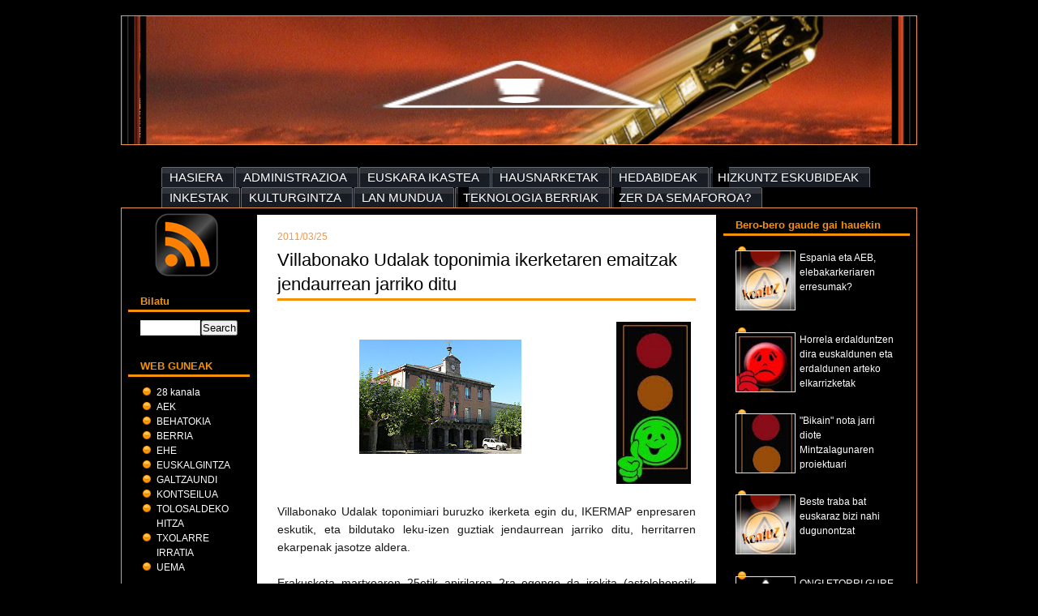

--- FILE ---
content_type: text/html; charset=UTF-8
request_url: https://euskararensemaforoa.blogspot.com/2011/03/villabonako-udalak-toponimia.html
body_size: 15968
content:
<!DOCTYPE html>
<html dir='ltr' xmlns='http://www.w3.org/1999/xhtml' xmlns:b='http://www.google.com/2005/gml/b' xmlns:data='http://www.google.com/2005/gml/data' xmlns:expr='http://www.google.com/2005/gml/expr'>
<head>
<link href='https://www.blogger.com/static/v1/widgets/2944754296-widget_css_bundle.css' rel='stylesheet' type='text/css'/>
<meta content='text/html; charset=UTF-8' http-equiv='Content-Type'/>
<meta content='blogger' name='generator'/>
<link href='https://euskararensemaforoa.blogspot.com/favicon.ico' rel='icon' type='image/x-icon'/>
<link href='http://euskararensemaforoa.blogspot.com/2011/03/villabonako-udalak-toponimia.html' rel='canonical'/>
<link rel="alternate" type="application/atom+xml" title="EMAN ARGI BERDEA EUSKARARI - Atom" href="https://euskararensemaforoa.blogspot.com/feeds/posts/default" />
<link rel="alternate" type="application/rss+xml" title="EMAN ARGI BERDEA EUSKARARI - RSS" href="https://euskararensemaforoa.blogspot.com/feeds/posts/default?alt=rss" />
<link rel="service.post" type="application/atom+xml" title="EMAN ARGI BERDEA EUSKARARI - Atom" href="https://www.blogger.com/feeds/5251219561316297977/posts/default" />

<link rel="alternate" type="application/atom+xml" title="EMAN ARGI BERDEA EUSKARARI - Atom" href="https://euskararensemaforoa.blogspot.com/feeds/7824316081706456338/comments/default" />
<!--Can't find substitution for tag [blog.ieCssRetrofitLinks]-->
<link href='https://blogger.googleusercontent.com/img/b/R29vZ2xl/AVvXsEg_W60iTHYqwMITtTicEBNhsUWZnkvkbMw4ZZU7RHa0rlKqvNNm537X2TounvZiTpuH2GZbow0u2rHwMLyIS79m0YiaSR_cGRh1iKgSiYDxGxRcr0yjJqOGTgpkcR-kiNryEnGrUH0nUZc/s200/argi_berdea.jpg' rel='image_src'/>
<meta content='http://euskararensemaforoa.blogspot.com/2011/03/villabonako-udalak-toponimia.html' property='og:url'/>
<meta content='Villabonako Udalak toponimia ikerketaren emaitzak jendaurrean jarriko ditu' property='og:title'/>
<meta content='Villabonako Udalak toponimiari buruzko ikerketa egin du, IKERMAP enpresaren eskutik, eta bildutako leku-izen guztiak jendaurrean jarriko dit...' property='og:description'/>
<meta content='https://blogger.googleusercontent.com/img/b/R29vZ2xl/AVvXsEg_W60iTHYqwMITtTicEBNhsUWZnkvkbMw4ZZU7RHa0rlKqvNNm537X2TounvZiTpuH2GZbow0u2rHwMLyIS79m0YiaSR_cGRh1iKgSiYDxGxRcr0yjJqOGTgpkcR-kiNryEnGrUH0nUZc/w1200-h630-p-k-no-nu/argi_berdea.jpg' property='og:image'/>
<title>EMAN ARGI BERDEA EUSKARARI: Villabonako Udalak toponimia ikerketaren emaitzak jendaurrean jarriko ditu</title>
<style id='page-skin-1' type='text/css'><!--
/* ************ START OF CSS STYLING ************ */
/* -----------------------------------------------------------------------
Template Songs
Customizado por Juliana Sardinha
Blog: http://dicasblogger.blogspot.com
"""NÃO RETIRE OS CRÉDITOS"""
----------------------------------------------------------------------- */
/* Variable definitions
========================
<Variable name="bodybgColor" description="Body Background Color"
type="color" default="#FFBBE8">
<Variable name="blogframeColor" description="Blog Background Color"
type="color" default="#800040">
<Variable name="blogBorderColor" description="Blog Border Color"
type="color" default="#800040">
<Variable name="headerbgColor" description="Header Background Color"
type="color" default="#ffffff">
<Variable name="headerBorderColor" description="Header Border Color"
type="color" default="#800040">
<Variable name="blogTitleColor" description="Blog Title Color"
type="color" default="#800040">
<Variable name="blogDescriptionColor" description="Blog Description Color"
type="color" default="#800040">
<Variable name="linkbarbgColor" description="Linkbar Background Color"
type="color" default="#C94093">
<Variable name="linkbarmainBorderColor" description="Linkbar Main Border Color"
type="color" default="#C94093">
<Variable name="linkbarBorderColor" description="Linkbar Border Color"
type="color" default="#9D1961">
<Variable name="linkbarTextColor" description="Linkbar Text Color"
type="color" default="#ffffff">
<Variable name="linkbarHoverBgColor" description="Linkbar Hover Background Color"
type="color" default="#ffffff">
<Variable name="linkbarHoverTextColor" description="Linkbar Hover Text Color"
type="color" default="#9D1961">
<Variable name="middlebarbgColor" description="Middlebar Background Color"
type="color" default="#ffffff">
<Variable name="contentbgColor" description="Content Background Color"
type="color" default="#ffffff">
<Variable name="contentBorderColor" description="Content Border Color"
type="color" default="#9D1961">
<Variable name="postbgColor" description="Post Background Color"
type="color" default="#ffffff">
<Variable name="postBorderColor" description="Post Border Color"
type="color" default="#ffffff">
<Variable name="postTitleColor" description="Post Title Color"
type="color" default="#000000">
<Variable name="posttitlebgColor" description="Post Title Background Color"
type="color" default="#000000">
<Variable name="posttitleBorderColor" description="Post Title Border Color"
type="color" default="#000000">
<Variable name="dateHeaderColor" description="Date Header Color"
type="color" default="#000000">
<Variable name="textColor" description="Text Color"
type="color" default="#191919">
<Variable name="mainLinkColor" description="Main Link Color"
type="color" default="#333333">
<Variable name="mainHoverLinkColor" description="Main Hover Link Color"
type="color" default="#9D1961">
<Variable name="mainVisitedLinkColor" description="Main Visited Link Color"
type="color" default="#9D1961">
<Variable name="blockquotebgColor" description="Blockquote Background Color"
type="color" default="#191919">
<Variable name="blockquoteBorderColor" description="Blockquote Border Color"
type="color" default="#191919">
<Variable name="blockQuoteColor" description="Blockquote Color"
type="color" default="#191919">
<Variable name="codeTextColor" description="Code Text Color"
type="color" default="#660000">
<Variable name="imagebgColor" description="Photo Background Color"
type="color" default="#f5f5f5">
<Variable name="imageBorderColor" description="Photo Border Color"
type="color" default="#f5f5f5">
<Variable name="postfooterBgColor" description="Postfooter Background Color"
type="color" default="#b8659C">
<Variable name="postfooterBorderColor" description="Postfooter Border Color"
type="color" default="#b8659C">
<Variable name="postfooterTextColor" description="Postfooter Text Color"
type="color" default="#b8659C">
<Variable name="postfooterLinkColor" description="Postfooter Link Color"
type="color" default="#b8659C">
<Variable name="commentTabLinkColor" description="Comment Tab Link Color"
type="color" default="#b8659C">
<Variable name="feedlinksColor" description="Feed Links Color"
type="color" default="#9D1961">
<Variable name="sidebar1bgColor" description="Sidebar1 Background Color"
type="color" default="#FFBBE8">
<Variable name="sidebar1BorderColor" description="Sidebar1 Border Color"
type="color" default="#C94093">
<Variable name="sidebar1HeaderBgColor" description="Sidebar1 Header Background Color"
type="color" default="#ffffff">
<Variable name="sidebar1HeaderBorderColor" description="Sidebar1 Header Border Color"
type="color" default="#C94093">
<Variable name="sidebar1HeaderColor" description="Sidebar1 Header Color"
type="color" default="#000000">
<Variable name="sidebar1TextColor" description="Sidebar1 Text Color"
type="color" default="#9D1961">
<Variable name="sidebar1LinkColor" description="Sidebar1 Link Color"
type="color" default="#9D1961">
<Variable name="sidebar1HoverLinkColor" description="Sidebar1 Hover Link Color"
type="color" default="#000000">
<Variable name="sidebar1VisitedLinkColor" description="Sidebar1 Visited Link Color"
type="color" default="#000000">
<Variable name="sidebarListLineColor" description="Sidebar List Line Color"
type="color" default="#000000">
<Variable name="profileBorderColor" description="Profile Border Color"
type="color" default="#000000">
<Variable name="lowerbarbgColor" description="Lowerbar Background Color"
type="color" default="#ffffff">
<Variable name="lowerbarBorderColor" description="Lowerbar Border Color"
type="color" default="#C94093">
<Variable name="lowerbarHeaderColor" description="Lowerbar Header Color"
type="color" default="#000000">
<Variable name="lowerbarTitleBgColor" description="Lowerbar Header Background Color"
type="color" default="#C94093">
<Variable name="lowerbarTitleBorderColor" description="Lowerbar Header Border Color"
type="color" default="#C94093">
<Variable name="lowerbarTextColor" description="Lowerbar Text Color"
type="color" default="#9D1961">
<Variable name="lowerbarLinkColor" description="Lowerbar Link Color"
type="color" default="#9D1961">
<Variable name="lowerbarHoverLinkColor" description="Lowerbar Hover Link Color"
type="color" default="#000000">
<Variable name="lowerbarVisitedLinkColor" description="Lowerbar Visited Link Color"
type="color" default="#000000">
<Variable name="lowerbarListLineColor" description="Lowerbar List Line Color"
type="color" default="#000000">
<Variable name="commentbgColor" description="Comment Background Color"
type="color" default="#9D1961">
<Variable name="commentBorderColor" description="Comment Border Color"
type="color" default="#C94093">
<Variable name="commentboxBgColor" description="Comment Box Background Color"
type="color" default="#9D1961">
<Variable name="commentboxBorderColor" description="Comment Box Border Color"
type="color" default="#C94093">
<Variable name="commentTitleColor" description="Comment Header Color"
type="color" default="#000000">
<Variable name="commentauthorBgColor" description="Comment Author Background Color"
type="color" default="#9D1961">
<Variable name="commentauthorColor" description="Comment Author Color"
type="color" default="#9D1961">
<Variable name="commentTimeStampColor" description="Comment Timestamp Color"
type="color" default="#C94093">
<Variable name="commentTextColor" description="Comment Text Color"
type="color" default="#4c4c4c">
<Variable name="footerbgColor" description="Footer Background Color"
type="color" default="#ffffff">
<Variable name="footerBorderColor" description="Footer Border Color"
type="color" default="#000000">
<Variable name="footerHeaderColor" description="Footer Header Color"
type="color" default="#000000">
<Variable name="footerTextColor" description="Footer Text Color"
type="color" default="#C94093">
<Variable name="footerLinkColor" description="Footer Link Color"
type="color" default="#C94093">
<Variable name="footerHoverLinkColor" description="Footer Hover Link Color"
type="color" default="#C94093">
<Variable name="footerVisitedLinkColor" description="Footer Visited Link Color"
type="color" default="#C94093">
<Variable name="blogTitleFont" description="Blog Title Font"
type="font"
default="normal bold 273% Georgia, Times, serif"
>
<Variable name="blogDescriptionFont" description="Blog Description Font"
type="font"
default="normal normal 104% georgia,helvetica,verdana,Georgia, serif"
>
<Variable name="linkbarTextFont" description="Linkbar Text Font"
type="font"
default="normal normal 77% Verdana, sans-serif"
>
<Variable name="postTitleFont" description="Post Title Font"
type="font"
default="normal bold 180% Georgia, Times, serif"
>
<Variable name="dateHeaderFont" description="Date Header Font"
type="font"
default="normal bold 117% Arial, sans-serif"
>
<Variable name="textFont" description="Text Font"
type="font"
default="normal normal 90% Arial, sans-serif"
>
<Variable name="quoteFont" description="Blog Quote Font"
type="font"
default="normal normal 92% helvetica,tahoma,verdana,arial,times,Sans-serif"
>
<Variable name="sidebarHeaderFont" description="Sidebar Title Font"
type="font"
default="normal bold 117% Arial, sans-serif"
>
<Variable name="sidebarTextFont" description="Sidebar Text Font"
type="font"
default="normal normal 78% Arial, Verdana, sans-serif"
>
<Variable name="postfooterTextFont" description="Post-Footer Text Font"
type="font"
default="normal normal 93% Arial, sans-serif"
>
<Variable name="commentTitleFont" description="Comment Title Font"
type="font"
default="normal bold 120% Arial, sans-serif"
>
<Variable name="commentTextFont" description="Comment Text Font"
type="font"
default="normal normal 95% Arial, sans-serif"
>
<Variable name="footerHeaderFont" description="Footer Header Font"
type="font"
default="normal bold 131% Trebuchet, Trebuchet MS, Arial, sans-serif"
>
<Variable name="footerTextFont" description="Footer Text Font"
type="font"
default="normal normal 76% Trebuchet, Trebuchet MS, Arial, sans-serif"
>
*/
/* -----   GLOBAL   ----- */
* {margin:0; padding:0;}
body {
margin: 0px 0px 0px 0px;
padding: 0px 0px 0px 0px;
text-align: center;
color: #191919;
background: #000000 url() repeat top right;
/* background-attachment: fixed; */
font-family: arial,verdana,helvetica,tahoma,Sans-serif;
font-size: 100%;
width: 100%;
}
#outer-wrapper {
margin: 0 auto;   /* auto - to make the template lay in the screen center */
padding: 0px 0px 0px 0px;
margin-top: 0px;
margin-bottom: 15px;
position: relative;
width: 100%;
text-align: center;
}
#blog-wrapper {
margin: 0 auto;   /* auto - to make the template lay in the screen center */
padding: 7px;
margin-top: 0px;
margin-bottom: 15px;
text-align: center;
position: relative;
width: 982px;
background: #000000;
border: 3px solid #000000;
}
#spacer {clear: both; margin: 0; padding: 0;}
/* global link attributes */
a {color: #F39107; text-decoration: underline;}
a:hover {color: #0D8F63; text-decoration: underline;}
a:visited {color: #F39107; text-decoration: underline;}
/* Blogger Navigation Bar */
#Navbar1 {
margin: 0;
padding: 0;
visibility: hidden;
display: none;
}
/* -----   TOP ADS   -----  */
#topads-wrapper {
margin: 0;
padding: 0;
position: relative;
text-align: center;
width: 100%;
}
#topads {margin: 0; padding: 0;}
#topads .widget {margin: 0; padding: 5px 0;}
/* -----   HEADER   -----  */
#header-wrapper {
margin: 7px 0px 7px 0px;
padding: 0px 0px 0px 0px;
width: 980px;
background: url(https://blogger.googleusercontent.com/img/b/R29vZ2xl/AVvXsEii8FX7NMFCezm4Nqv694qJ0y_-40fxSVUf2HXsyryPWaSbyUuZyohzIhsYlclIDEziXRzuTumReoR8Tlf0lScYVDLI7jXjOldWSo1gOA-7rbVCNwBVfUFi92ZeRWL3dptHT67YDyV6kAE2/s1600/header.png)no-repeat;
border: 1px solid #f2984c;
}
#header {
margin: 0px 0px 0px 0px;
padding: 0px 0px 0px 0px;
height: 158px;
text-align: left;
}
#header h1 {
color: #f2984c;
font: normal bold 190% Times, serif;
font-variant: small-caps;
margin: 0px 0px 0px 0px;
padding: 10px 20px 0px 20px;
}
#header h1 a {
text-decoration: none;
color: #f2984c;
}
#header h1 a:hover {
text-decoration: underline;
color: #f2984c;
}
#header .description {
color: #f2984c;
font: normal normal 100% Georgia, Times, serif;
margin: 0px 0px 0px 0px;
padding: 5px 20px 25px 20px;
}
#header h1 p, #header .description p {margin:0;padding:0}
#header a img {
margin: 0px 0px 0px 0px;
padding: 0px 0px 0px 0px;
border: 0;
}
/* -----   LINKBAR   -----  */
#linkbar-wrapper {
margin: 0px 0px 0px 0px;
padding: 0px 0px 0px 0px;
width: 980px;
position: relative;
background: #000000;
border: 1px solid #000000;
}
#linkbar .widget {
margin: 0px 0px 0px 0px;
padding: 4px 0px 7px 0px;
text-align: left;
}
#linkbar ul {
margin: 0px 0px 0px 0px;
padding: 0px 0px 0px 0px;
list-style-type:none;
}
#linkbar li {
display: inline;
margin: 0px 0px 0px 0px;
padding: 0px 0px 0px 0px;
}
#linkbar h2 {
margin: 0px 0px 0px 0px;
padding: 0px 0px 0px 0px;
display: none;
visibility: hidden;
}
#linkbar a {
clear: both;
margin: 0px -4px 0px 0px;
padding: 7px 10px 7px 10px;
width:100%;
text-decoration:none;
font: normal bold 65% Arial, sans-serif;
color: #ffcc66;
text-transform: uppercase;
border-right: 1px solid #000000;
border-left: 0px solid #000000;
}
#linkbar a:hover {
color: #ffcc66;
background: #4c4c4c;
}
/* -----   MIDDLE ADS   ----- */
#middleads-wrapper {
margin: 0px 0px 0px 0px;
padding: 0px 0px 0px 0px;
width: 982px;
position: relative;
text-align: center;
}
#middleads, #middleads2 {
margin: 0px 0px 0px 0px;
padding: 0px 0px 0px 0px;
/* background: #000000;
border-top: 1px solid #f2984c;
border-left: 1px solid #f2984c;
border-right: 1px solid #f2984c; */
}
#middleads .widget, #middleads2 .widget {
margin: 0;
padding: 10px 0;
}
/* -----   MAIN   -----  */
#content-wrapper {
width: 980px;
margin: 0px 0px 0px 0px;
padding: 0px 0px 0px 0px;
position: relative;
text-align: left;
background: #000000;
border: 1px solid #f2984c;
word-wrap: break-word; /* fix for long text breaking sidebar float in IE */
overflow: hidden; /* fix for long non-text content breaking IE sidebar float */
}
#main-wrapper {
float: left;
width: 582px;
margin: 0px 0px 0px 0px;
padding: 0px 0px 0px 0px;
word-wrap: break-word; /* fix for long text breaking sidebar float in IE */
overflow: hidden; /* fix for long non-text content breaking IE sidebar float */
}
#main {
width: 566px;
margin: 7px;
padding: 20px 0 0 0;
color: #191919;
font: normal normal 89% Arial, sans-serif;
background: #ffffff;
border: 1px solid #000000;
}
#main .widget {
margin: 0px 0px 0px 0px;
padding: 0px 25px 20px 25px;
}
.post {
margin: 0px 0px 0px 0px;
padding: 0px 0px 0px 0px;
line-height: 1.6em;
text-align: justify;
}
.post h3 {
margin: 0px 0px 20px 0px;
padding: 0px 0px 2px 0px;
color: #000000;
font: normal normal 155% Verdana, sans-serif;
text-decoration: none;
text-align: left;
line-height: 1.4em;
/* text-transform: uppercase; */
border-bottom: 3px solid #F39107;
}
.post h3 a, .post h3 a:visited {
color: #000000;
text-decoration: none;
}
.post h3 a:hover {
color: #f2984c;
text-decoration: none;
}
.post-header-line-1 {
}
h2.date-header {
margin: 0px 0px 0px 0px;
padding: 0px 0px 7px 0px;
text-align: left;
color: #f2984c;
font: normal normal 85% Trebuchet, Trebuchet MS, Arial, sans-serif;
text-decoration: none;
text-transform: none;
}
.date-header span {
margin: 0px 0px 0px 0px;
padding: 0px 0px 0px 0px;
}
.post-body p {
/* Fix bug in IE5/Win with italics in posts */
margin: 0px 0px 0px 0px;
padding: 1px 0px 1px 0px;
display: inline; /* to fix floating-ads wrapping problem in IE */
height: 1%;
overflow: visible;
}
.post-body p a, .post-body p a:visited {
color: #F39107;
text-decoration: underline;
}
.post-body a:hover {
text-decoration: underline;
color: #0D8F63;
}
.post ul {
margin: 0px 0px 0px 0px;
padding: 12px 0px 12px 30px;
list-style-type: disc;
line-height: 1.6em;
font-size: 95%;
}
.post ol {
margin: 0px 0px 0px 0px;
padding: 12px 0px 12px 30px;
line-height: 1.6em;
font-size: 95%;
}
.post li {
margin: 0px 0px 0px 0px;
padding: 0px 0px 8px 0px;
}
a img {
margin: 5px 5px 5px 5px;
padding: 0px 0px 0px 0px;
}
.post img {
margin: 0px;
padding: 5px;
background: #ffffff;
border: 1px solid #ffffff;
}
/*-- Ã&#173;cones Posts --*/
.post-comment-link {
background:url(https://blogger.googleusercontent.com/img/b/R29vZ2xl/AVvXsEiQ1ZtwX4kp_4hyphenhyphenX-BCq7qOUFYN4mQ2zJdW4aPl1EGCj9QezJLnIhJRD-RBz4yFam7Ih44uVVuJi0D_du0ACPG1vfuqkaqOc2RPV9I-49IFzs2h3C_yKCNeCv0pQOFIJEfhyLrTxx7-kK-C/s1600/27.png) no-repeat;
margin:0;
padding:0 0 0 18px;
}
.post-backlinks {
background:url(https://blogger.googleusercontent.com/img/b/R29vZ2xl/AVvXsEijo-PZ1qEBaCsIfgoMF-bnl7669T9qzJRoVNmr2n85LNhsb8VRyw8KX_vM8YeLVyW7SLj_2XHLTK8gDwB8hjmpAJvE-gQDhKMpqrdxMk5yZG3an5C0jN6kIaot4ytVKu1gmbihrdEbAzfS/s1600/feed_link.png) no-repeat;
margin:0;
padding:0 0 0 18px;
}
.post-labels {
background:url(https://blogger.googleusercontent.com/img/b/R29vZ2xl/AVvXsEjLRvn1u-nfjBczPfWs0NNisdDWGjjwqxv0gyZnQaiJbHu2ogS-ALS8Rs9lf841xd4Aq9XZ_O9ssTdjQNVaF5-VHBUqJCu_6UfmjSWpIQT94aQ_8b3K2wv1X4hNH18uCSBES5exVgcBJy-o/s1600/001_43.png) no-repeat;
margin:0;
padding:0 0 0 18px;
}
/* -----   POST-FOOTER   -----  */
.post-footer {
display: block;
margin: 15px 0px 25px 0px;
padding: 7px 20px 7px 20px;
text-align: left;
font: normal normal 81% Trebuchet, Trebuchet MS, Arial, sans-serif;
color: #191919;
font-weight: normal;
line-height: 1.6em;
text-decoration: none;
background: #efefef;
border: 1px solid #666666;
}
.post-footer-line {
margin: 0px 0px 0px 0px;
padding: 0px 0px 0px 0px;
}
.post-footer-line-1, .post-footer-line-2, .post-footer-line-3 {
margin: 0px 0px 0px 0px;
padding: 0px 0px 0px 0px;
}
.post-footer a {
color: #F39107;
text-decoration: none;
}
.post-footer a:hover {
color: #0D8F63;
text-decoration: underline;
}
.post-footer .post-comment-link a {
margin: 0px 0px 0px 0px;
padding: 0px 0px 0px 0px;
color: #191919;
font-weight: normal;
text-decoration: none;
}
.post-footer .post-comment-link a:hover {
color: #0D8F63;
text-decoration: underline;
}
.post-footer .post-icons {
margin: 0px 0px 0px 0px;
padding: 0px 0px 0px 0px;
}
.post-footer img {
margin: 0px 0px 0px 0px;
padding: 0px 0px 5px 0px;
background: #efefef;
}
#blog-pager {
margin: 0px 0px 0px 0px;
padding: 20px 0px 0px 0px;
text-align: center;
font: normal normal 81% Trebuchet, Trebuchet MS, Arial, sans-serif;
color: #38B63C;
}
#blog-pager a {color: #38B63C}
#blog-pager a:hover {color: #0D8F63}
#blog-pager-newer-link {
float: left;
margin: 0px 0px 0px 0px;
padding: 0px 0px 0px 0px;
}
#blog-pager-older-link {
float: right;
margin: 0px 0px 0px 0px;
padding: 0px 0px 0px 0px;
}
.feed-links {
margin: 10px 0px 0px 0px;
padding: 0px 0px 0px 0px;
clear: both;
text-align: left;
font: normal normal 81% Trebuchet, Trebuchet MS, Arial, sans-serif;
color: #38B63C;
}
.feed-links a, .feed-links a:visited {color: #38B63C}
.feed-links a:hover {color: #0D8F63}
/* -----   BLOCKQUOTE   ----- */
blockquote {
margin: 10px 20px 10px 20px;
padding: 10px 20px 10px 20px;
font: italic normal 105% Arial, sans-serif;
line-height: 1.6em;
color: #333333;
background: #efefef;
border: 2px solid #e6e6e6;
}
/* -----   CODE   ----- */
code {
color: #808080;
font-size: 110%;
}
/* -----   SIDEBAR   ----- */
#side-wrapper1 {
width: 159px;
float: left;
margin: 0px 0px 0px 0px;
padding: 0px 0px 0px 0px;
word-wrap: break-word; /* fix for long text breaking sidebar float in IE */
overflow: hidden; /* fix for long non-text content breaking IE sidebar float */
}
#side-wrapper2 {
width: 239px;
float: left;
margin: 0px 0px 0px 0px;
padding: 0px 0px 0px 0px;
word-wrap: break-word; /* fix for long text breaking sidebar float in IE */
overflow: hidden; /* fix for long non-text content breaking IE sidebar float */
}
.sidebar {
margin: 0px 0px 0px 0px;
padding: 0px 0px 0px 0px;
text-align: left;
font: normal normal 73% Trebuchet, Trebuchet MS, Arial, sans-serif;
}
#sidebar1 {
width: 150px;
margin: 7px 0px 7px 7px;
padding: 0px 0px 0px 0px;
color: #ffffff;
background: #000000;
border: 1px solid #000000;
border-bottom: 0;
line-height: 1.6em;
}
#sidebar2 {
width: 230px;
margin: 7px 7px 7px 0px;
padding: 0px 0px 0px 0px;
color: #ffffff;
background: #000000;
border: 1px solid #000000;
border-bottom: 0;
line-height: 1.6em;
}
#sidebar1 .widget, #sidebar2 .widget {
margin: 0px 0px 0px 0px;
padding: 15px 15px 20px 15px;
border-bottom: 1px solid #000000;
}
/* sidebar heading -----  */
#sidebar1 h2, #sidebar2 h2 {
margin: -15px -15px 10px -15px;
padding: 5px 15px 3px 15px;
text-align: left;
color: #F39107;
font: normal bold 110% Verdana, sans-serif;
text-transform: none;
text-decoration: none;
background: #000000;
border-bottom: 3px solid #F39107;
}
.sidebar ul, #BlogArchive1 ul {
margin: 0px 0px 0px 0px;
padding: 0px 0px 0px 0px;
list-style-type:none;
}
.sidebar li, #BlogArchive1 li {
margin: 0px 0px 0px 0px;
padding: 0px 0px 0px 0px;
line-height: 1.6em;
background:url(https://blogger.googleusercontent.com/img/b/R29vZ2xl/AVvXsEjmpOm-XK8euavWytK3PN4LYTTYQJgNNtsL4p_KoEU7dYNn6Tp1ZidJMggYTzyTWetckpsHLiJiLbp9VttIGNxcVcSYKag0JCI9rdOsLwqR1heLIAOky8LIsIe5T_gnK7yGOJW_ne9XDNc3/s1600/bullet_blue2.png) no-repeat 0 0px; padding-left:20px;
}
#sidebar1 a, #sidebar2 a {
color: #ffffff;
text-decoration: none;
}
#sidebar1 a:hover, #sidebar2 a:hover {
text-decoration: none;
color: #F39107;
}
#sidebar1 a:visited, #sidebar2 a:visited {
text-decoration: none;
color: #ffffff;
}
.sidebar a img {
margin: 0px 0px 0px 0px;
padding: 0px 0px 0px 0px;
border: 1px solid #e6e6e6;
}
/* -----   PROFILE   -----  */
.profile-img {
margin: 7px;
padding: 0px;
border: 1px solid #000000;
}
.profile-textblock {
margin: 0px 0px 0px 0px;
padding: 3px 0px 3px 0px;
clear: both;
line-height: 1.6em;
/* border-top: 1px solid #000000;
border-bottom: 1px solid #000000; */
}
.profile-datablock {
margin: 2px 0px 5px 0px;
padding: 0px 0px 0px 0px;
}
.profile-data {
margin: 0px 0px 0px 0px;
padding: 0px 0px 0px 0px;
font-weight: normal;
font-style: italic;
}
.profile-link {
margin: 0px 0px 0px 0px;
padding: 0px 0px 0px 0px;
}
/* -----   COMMENT   -----  */
#comments {
margin: 0px 0px 0px 0px;
padding: 0px 0px 20px 0px;
text-align: left;
color: #4c4c4c;
font: normal normal 101% Trebuchet, Trebuchet MS, Arial, sans-serif;
}
.comments-singleblock {
margin: 10px 0px 10px 0px;
padding: 15px;
background: #ffffff;
border: 1px solid #ffffff;
}
/* comment-header */
#comments h4 {
margin: 15px 0px 0px 0px;
padding: 0px 0px 5px 0px;
color: #000000;
font: normal bold 112% Trebuchet, Trebuchet MS, Arial, sans-serif;
text-transform: none;
}
.deleted-comment {
font-style:italic;
color:gray;
margin: 5px 0px 5px 0px;
}
.comment-author {
margin: -15px -15px 0px -15px;
padding: 5px 15px 5px 15px;
color: #4c4c4c;
font-weight: bold;
background: #ffffff;
border-bottom: 1px solid #ffffff;
}
.comment-author a {color: #4c4c4c; text-decoration: none;}
.comment-author a:hover {color: #999999; text-decoration: underline;}
.comment-author a:visited {color: #4c4c4c; text-decoration: none;}
.comment-body {margin: 0; padding: 10px 0px 0px 30px;}
.comment-body p {margin: 0; padding: 0; line-height: 1.6em;}
.comment-footer, .comment-footer a {margin: 0px 0px 0px 0px; padding: 4px 0px 0px 0px;}
.comment-timestamp {
margin: 0px 0px 0px 0px;
padding: 0px 0px 0px 0px;
color: #999999;
}
.comment-timestamp a {
color: #999999;
text-decoration: none;
}
.comment-timestamp a:hover {color: #4c4c4c; text-decoration: underline;}
#comments ul {margin: 0; padding: 0; list-style-type: none;}
#comments li {margin: 0; padding: 0;}
a.comment-link {
/* ie5.0/win doesn't apply padding to inline elements,
so we hide these two declarations from it */
padding: 0px 0px 0px 0px;
}
html>body a.comment-link {
/* respecified, for ie5/mac's benefit */
padding-left: 0px;
}
#backlinks-container {margin-top: 30px}
/* -----   LOWER SECTION   -----  */
#lower-wrapper {
margin: 7px 0px 7px 0px;
padding: 0px 0px 0px 0px;
width: 980px;
font: normal normal 73% Trebuchet, Trebuchet MS, Arial, sans-serif;
color: #ffffff;
background: #000000;
border: 1px solid #f2984c;
}
#lowerbar-wrapper {
float: left;
margin: 0px 0px 0px 0px;
padding: 0px 0px 20px 0px;
width: 33%;
text-align: left;
line-height: 1.8em;
word-wrap: break-word; /* fix for long text breaking sidebar float in IE */
overflow: hidden; /* fix for long non-text content breaking IE sidebar float */
}
#lowerads-wrapper {
float: left;
margin: 0px 0px 0px 0px;
padding: 0px 0px 0px 0px;
width: 100%;
text-align: center;
word-wrap: break-word; /* fix for long text breaking sidebar float in IE */
overflow: hidden; /* fix for long non-text content breaking IE sidebar float */
}
.lowerbar {margin: 0; padding: 0;}
.lowerbar .widget {margin: 0; padding: 30px 20px 0px 30px;}
.lowerads {margin: 0; padding: 0;}
.lowerads .widget {margin: 0; padding: 0px 0px 30px 0px;}
.lowerbar h2 {
margin: 0px -15px 10px -15px;
padding: 7px 15px 7px 15px;
color: #f2984c;
font: normal bold 110% Verdana, sans-serif;
text-align: left;
text-transform: none;
background: #000000;
border-top: 1px solid #000000;
border-bottom: 1px solid #000000;
}
.lowerbar ul {
margin: 0px 0px 0px 0px;
padding: 0px 0px 0px 0px;
}
.lowerbar li {
margin: 0px 0px 6px 15px;
padding: 0px 0px 6px 0px;
line-height: 1.4em;
list-style-type: none;
border-bottom: 1px solid #ffffff;
}
.lowerbar a {color: #ffffff; text-decoration: none;}
.lowerbar a:hover {text-decoration: underline; color: #F39107;}
.lowerbar a:visited {text-decoration: none; color: #ffffff;}
/* -----   FOOTER   -----  */
#footer-wrapper {
clear: both;
display: inline; /* handles IE margin bug */
float: left;
width: 982px;
margin: 0px 0px 0px 0px;
padding: 0px 0px 0px 0px;
}
#footer {
margin: 0px 0px 0px 0px;
padding: 20px 0px 0px 0px;
text-align: left;
color: #e6e6e6;
font: normal normal 79% Arial, sans-serif;
line-height: 1.6em;
background: #000000;
border: 1px solid #000000;
}
#footer h2 {
margin: 0px 0px 0px 0px;
padding: 0px 0px 5px 0px;
color: #ffffff;
font: normal normal 113% Verdana, sans-serif;
}
#footer .widget {
margin: 0px 0px 0px 0px;
padding: 0px 20px 20px 20px;
}
.footer p {margin: 0; padding: 0}
.footer a {
color: #e6e6e6;
text-decoration: none;
}
.footer a:hover {
color: #ffffff;
text-decoration: underline;
}
.footer a:visited {
color: #e6e6e6;
text-decoration: none;
}
/* -----   BOTTOM ADS   -----  */
#bottomads-wrapper {
margin: 0;
padding: 0;
position: relative;
text-align: center;
width: 100%;
}
#bottomads {margin: 0; padding: 10px 0;}
#bottomads .widget {margin: 0; padding: 5px 0;}
/* -----   CREDIT   ----- */
#credit {
margin: 0px 0px 0px 0px;
padding: 2px 0px 0px 0px;
width: 100%;
height: 26px;
clear:none;
font-family: arial, helvetica;
font-size: 70%;
color: #ffffff;
font-weight: normal;
background: #F39107;
}
#creditleft {
margin: 0px 0px 0px 0px;
padding: 7px 0px 0px 0px;
height: 26px;
position: relative;
float: left;
text-align: left;
display: inline;
width: 71%;
background: #000000;
}
#creditright {
margin: -33px 0px 0px 0px;
padding: 7px 0px 0px 0px;
height: 26px;
position: relative;
float: right;
text-align:right;
display: inline;
width: 30%;
background: #000000;
}
#creditleft p {
margin: 0;
padding: 0
}
#creditright p {
margin: 0;
padding: 0
}
#creditleft a, .creditleft a:hover, .creditleft a:visited {
color: #F39107;
text-decoration: underline;
}
#creditright a, .creditright a:hover, .creditright a:visited {
color: #000000;
text-decoration: underline;
}
.feedicon  img{
border: 0;
}
/* ************ END OF CSS STYLING ************ */
/** Page structure tweaks for layout editor wireframe */
body#layout #main,
body#layout #sidebar {
padding: 0;
}
/*- Menu Tabs H--------------------------- */
#tabsH {
float:left;
width:100%;
background:#000;
font-size:93%;
line-height:normal;
}
#tabsH ul {
margin:0;
padding:10px 10px 0 50px;
list-style:none;
}
#tabsH li {
display:inline;
margin:0;
padding:0;
}
#tabsH a {
float:left;
background:url("https://lh3.googleusercontent.com/blogger_img_proxy/AEn0k_vLUONpY04TQJfqanmFNLx_c2qaFUIQWQMuFIzHEtWygwBiP60gynD3xgpt0zxxRb1U5mi9N6mkPSWV-sbMS9aSgQF8qpIwRqlJ-AdMOHuZnfXolDivnTaav-LDiG6JvNcPunAf=s0-d") no-repeat left top;
margin:0;
padding:0 0 0 4px;
text-decoration:none;
}
#tabsH a span {
float:left;
display:block;
background:url("https://lh3.googleusercontent.com/blogger_img_proxy/AEn0k_sNicF8CI76IhwtsWAXtrsCOgWgMLt2uvLsfcXL2apzO6aP9iLmgM30z_1U3mRBR7u8dOlVr7zbImzElUzd1FfCBu6CU6aAxCkRLUyCqJqL1MOeJWBOwDwmJn-6PqrBEux0oGo2=s0-d") no-repeat right top;
padding:5px 15px 4px 6px;
color:#FFF;
}
/* Commented Backslash Hack hides rule from IE5-Mac \*/
#tabsH a span {float:none;}
/* End IE5-Mac hack */
#tabsH a:hover span {
color:#FFF;
}
#tabsH a:hover {
background-position:0% -42px;
}
#tabsH a:hover span {
background-position:100% -42px;
}
.commenthidden {display:none} .commentshown {display:inline}

--></style>
<script type='text/javascript'>
    //<![CDATA[
    var relatedTitles = new Array();
    var relatedTitlesNum = 0;
    var relatedUrls = new Array();
    function related_results_labels(json) {
    for (var i = 0; i < json.feed.entry.length; i++) {
    var entry = json.feed.entry[i];
    relatedTitles[relatedTitlesNum] = entry.title.$t;
    for (var k = 0; k < entry.link.length; k++) {
    if (entry.link[k].rel == 'alternate') {
    relatedUrls[relatedTitlesNum] = entry.link[k].href;
    relatedTitlesNum++;
    break;
    }
    }
    }
    }
    function removeRelatedDuplicates() {
    var tmp = new Array(0);
    var tmp2 = new Array(0);
    for(var i = 0; i < relatedUrls.length; i++) {
    if(!contains(tmp, relatedUrls[i])) {
    tmp.length += 1;
    tmp[tmp.length - 1] = relatedUrls[i];
    tmp2.length += 1;
    tmp2[tmp2.length - 1] = relatedTitles[i];
    }
    }
    relatedTitles = tmp2;
    relatedUrls = tmp;
    }
    function contains(a, e) {
    for(var j = 0; j < a.length; j++) if (a[j]==e) return true;
    return false;
    }
    function printRelatedLabels() {
    var r = Math.floor((relatedTitles.length - 1) * Math.random());
    var i = 0;
    document.write('<ul>');
    while (i < relatedTitles.length && i < 20) {
    document.write('<li><a href="' + relatedUrls[r] + '">' + relatedTitles[r] +
    '</a></li>');
    if (r < relatedTitles.length - 1) {
    r++;
    } else {
    r = 0;
    }
    i++;
    }
    document.write('</ul>');
    }
    //]]>
    </script>
<script type='text/Javascript'>   function togglecomments (postid) {   var whichpost = document.getElementById(postid);   if (whichpost.className=="commentshown")   { whichpost.className="commenthidden"; }   else { whichpost.className="commentshown"; }

}  </script><link href='https://www.blogger.com/dyn-css/authorization.css?targetBlogID=5251219561316297977&amp;zx=44c66f2a-cc9e-4961-b9f3-efac6f095f94' media='none' onload='if(media!=&#39;all&#39;)media=&#39;all&#39;' rel='stylesheet'/><noscript><link href='https://www.blogger.com/dyn-css/authorization.css?targetBlogID=5251219561316297977&amp;zx=44c66f2a-cc9e-4961-b9f3-efac6f095f94' rel='stylesheet'/></noscript>
<meta name='google-adsense-platform-account' content='ca-host-pub-1556223355139109'/>
<meta name='google-adsense-platform-domain' content='blogspot.com'/>

</head>
<body>
<div class='navbar section' id='navbar'><div class='widget Navbar' data-version='1' id='Navbar1'><script type="text/javascript">
    function setAttributeOnload(object, attribute, val) {
      if(window.addEventListener) {
        window.addEventListener('load',
          function(){ object[attribute] = val; }, false);
      } else {
        window.attachEvent('onload', function(){ object[attribute] = val; });
      }
    }
  </script>
<div id="navbar-iframe-container"></div>
<script type="text/javascript" src="https://apis.google.com/js/platform.js"></script>
<script type="text/javascript">
      gapi.load("gapi.iframes:gapi.iframes.style.bubble", function() {
        if (gapi.iframes && gapi.iframes.getContext) {
          gapi.iframes.getContext().openChild({
              url: 'https://www.blogger.com/navbar/5251219561316297977?po\x3d7824316081706456338\x26origin\x3dhttps://euskararensemaforoa.blogspot.com',
              where: document.getElementById("navbar-iframe-container"),
              id: "navbar-iframe"
          });
        }
      });
    </script><script type="text/javascript">
(function() {
var script = document.createElement('script');
script.type = 'text/javascript';
script.src = '//pagead2.googlesyndication.com/pagead/js/google_top_exp.js';
var head = document.getElementsByTagName('head')[0];
if (head) {
head.appendChild(script);
}})();
</script>
</div></div>
<div id='outer-wrapper'>
<!-- skip links for text browsers -->
<span id='skiplinks' style='display:none;'>
<a href='#main'>skip to main </a> |
<a href='#sidebar'>skip to sidebar</a>
</span>
<div id='topads-wrapper'>
<div class='topads no-items section' id='topads'></div>
</div>
<div style='clear: both;'></div>
<div id='blog-wrapper'>
<div id='linkbar-wrapper'>
<div class='linkbar no-items section' id='linkbar'>
</div>
</div>
<div style='clear: both;'></div>
<div id='header-wrapper'>
<div class='header section' id='header'><div class='widget Header' data-version='1' id='Header1'>
<div id='header-inner'>
<a href='https://euskararensemaforoa.blogspot.com/' style='display: block'>
<img alt="EMAN ARGI BERDEA EUSKARARI" height="167px; " id="Header1_headerimg" src="//1.bp.blogspot.com/_XGliagrWwZo/S3KekRX3imI/AAAAAAAAEoc/OajzswXXAHY/S980-R/blogaren+izenburu+estua+copia.jpg" style="display: block" width="980px; ">
</a>
</div>
</div></div>
</div>
<div style='clear: both;'></div>
<div id='middleads-wrapper'>
<div class='middleads section' id='middleads'><div class='widget Label' data-version='1' id='Label1'>
<div id='tabsH'>
<ul>
<li><a href='https://euskararensemaforoa.blogspot.com/'><span>HASIERA</span></a></li>
<li><a href='https://euskararensemaforoa.blogspot.com/search/label/ADMINISTRAZIOA'><span>ADMINISTRAZIOA</span></a></li>
<li><a href='https://euskararensemaforoa.blogspot.com/search/label/EUSKARA%20IKASTEA'><span>EUSKARA IKASTEA</span></a></li>
<li><a href='https://euskararensemaforoa.blogspot.com/search/label/HAUSNARKETAK'><span>HAUSNARKETAK</span></a></li>
<li><a href='https://euskararensemaforoa.blogspot.com/search/label/HEDABIDEAK'><span>HEDABIDEAK</span></a></li>
<li><a href='https://euskararensemaforoa.blogspot.com/search/label/HIZKUNTZ%20ESKUBIDEAK'><span>HIZKUNTZ ESKUBIDEAK</span></a></li>
<li><a href='https://euskararensemaforoa.blogspot.com/search/label/INKESTAK'><span>INKESTAK</span></a></li>
<li><a href='https://euskararensemaforoa.blogspot.com/search/label/KULTURGINTZA'><span>KULTURGINTZA</span></a></li>
<li><a href='https://euskararensemaforoa.blogspot.com/search/label/LAN%20MUNDUA'><span>LAN MUNDUA</span></a></li>
<li><a href='https://euskararensemaforoa.blogspot.com/search/label/TEKNOLOGIA%20BERRIAK'><span>TEKNOLOGIA BERRIAK</span></a></li>
<li><a href='https://euskararensemaforoa.blogspot.com/search/label/ZER%20DA%20SEMAFOROA%3F'><span>ZER DA SEMAFOROA?</span></a></li>
</ul>
</div>
</div></div>
</div>
<div style='clear: both;'></div>
<div id='content-wrapper'>
<div id='side-wrapper1'>
<center><div class='feedicon'><a href='feeds/posts/default'><img src='https://blogger.googleusercontent.com/img/b/R29vZ2xl/AVvXsEj_8SP_xzqiG-J7ocj00zgI33O20h5f0D1tbemFAwaHBkU7_A3bv4B1LSBZ6-DLs96cVgq54-507xxj8fFPP3swaETgSkSL2EYL0Cz_Bnze9BdVqge69_yeLVf45Af0JXLG6CQPNMe8NEam/s1600/Feed.png'/></a></div></center>
<div class='sidebar section' id='sidebar1'><div class='widget BlogSearch' data-version='1' id='BlogSearch1'>
<h2 class='title'>Bilatu</h2>
<div class='widget-content'>
<div id='BlogSearch1_form'>
<form action='https://euskararensemaforoa.blogspot.com/search' class='gsc-search-box' target='_top'>
<table cellpadding='0' cellspacing='0' class='gsc-search-box'>
<tbody>
<tr>
<td class='gsc-input'>
<input autocomplete='off' class='gsc-input' name='q' size='10' title='search' type='text' value=''/>
</td>
<td class='gsc-search-button'>
<input class='gsc-search-button' title='search' type='submit' value='Search'/>
</td>
</tr>
</tbody>
</table>
</form>
</div>
</div>
<div class='clear'></div>
</div><div class='widget LinkList' data-version='1' id='LinkList2'>
<h2>WEB GUNEAK</h2>
<div class='widget-content'>
<ul>
<li><a href='http://www.28kanala.com/'>28 kanala</a></li>
<li><a href='http://www.aek.org/'>AEK</a></li>
<li><a href='http://www.behatokia.org/'>BEHATOKIA</a></li>
<li><a href='http://www.berria.info/'>BERRIA</a></li>
<li><a href='http://www.euskalherrianeuskaraz.org/'>EHE</a></li>
<li><a href='http://www.euskalgintza.org/'>EUSKALGINTZA</a></li>
<li><a href='http://www.galtzaundi.com/'>GALTZAUNDI</a></li>
<li><a href='http://www.kontseilua.org/'>KONTSEILUA</a></li>
<li><a href='http://www.tolosaldekohitza.info/'>TOLOSALDEKO HITZA</a></li>
<li><a href='http://www.txolarre.org/'>TXOLARRE IRRATIA</a></li>
<li><a href='http://www.uema.org/'>UEMA</a></li>
</ul>
<div class='clear'></div>
</div>
</div>
</div>
</div>
<div id='main-wrapper'>
<div class='main section' id='main'><div class='widget Blog' data-version='1' id='Blog1'>
<div class='blog-posts'>
<!--Can't find substitution for tag [adStart]-->
<h2 class='date-header'>2011/03/25</h2>
<div class='post'>
<a name='7824316081706456338'></a>
<h3 class='post-title'>
<a href='https://euskararensemaforoa.blogspot.com/2011/03/villabonako-udalak-toponimia.html'>Villabonako Udalak toponimia ikerketaren emaitzak jendaurrean jarriko ditu</a>
</h3>
<div class='post-header-line-1'>
</div>
<div class='post-body' id='post-7824316081706456338'>
<style>#fullpost{display:inline;}</style>
<p><a href="https://blogger.googleusercontent.com/img/b/R29vZ2xl/AVvXsEg_W60iTHYqwMITtTicEBNhsUWZnkvkbMw4ZZU7RHa0rlKqvNNm537X2TounvZiTpuH2GZbow0u2rHwMLyIS79m0YiaSR_cGRh1iKgSiYDxGxRcr0yjJqOGTgpkcR-kiNryEnGrUH0nUZc/s1600/argi_berdea.jpg" onblur="try {parent.deselectBloggerImageGracefully();} catch(e) {}"><img alt="" border="0" id="BLOGGER_PHOTO_ID_5588000366305996034" src="https://blogger.googleusercontent.com/img/b/R29vZ2xl/AVvXsEg_W60iTHYqwMITtTicEBNhsUWZnkvkbMw4ZZU7RHa0rlKqvNNm537X2TounvZiTpuH2GZbow0u2rHwMLyIS79m0YiaSR_cGRh1iKgSiYDxGxRcr0yjJqOGTgpkcR-kiNryEnGrUH0nUZc/s200/argi_berdea.jpg" style="float:right; margin:0 0 10px 10px;cursor:pointer; cursor:hand;width: 92px; height: 200px;" /></a><br /><a href="https://blogger.googleusercontent.com/img/b/R29vZ2xl/AVvXsEjYKBqCVxZ0uWMzsJhPIbl3CbzNJy9dZca1IXNiZCJ2iYlrUdYW7I65RQImpoLwL1-2EppGQ2ZgCBJ9Fysc-JA73wmt3u8w03-90buv5-S-uLijIX0qUdfEAvLRWQ66PEhJgjSkU9_aNtM/s1600/295px-Villabona-CasaConsistorial.jpg" onblur="try {parent.deselectBloggerImageGracefully();} catch(e) {}"><img alt="" border="0" id="BLOGGER_PHOTO_ID_5588000241222074242" src="https://blogger.googleusercontent.com/img/b/R29vZ2xl/AVvXsEjYKBqCVxZ0uWMzsJhPIbl3CbzNJy9dZca1IXNiZCJ2iYlrUdYW7I65RQImpoLwL1-2EppGQ2ZgCBJ9Fysc-JA73wmt3u8w03-90buv5-S-uLijIX0qUdfEAvLRWQ66PEhJgjSkU9_aNtM/s200/295px-Villabona-CasaConsistorial.jpg" style="display:block; margin:0px auto 10px; text-align:center;cursor:pointer; cursor:hand;width: 200px; height: 141px;" /></a><br /><div><br /></div><div>Villabonako Udalak toponimiari buruzko ikerketa egin du, IKERMAP enpresaren eskutik, eta bildutako leku-izen guztiak jendaurrean jarriko ditu, herritarren ekarpenak jasotze aldera.<span class="&#8221;fullpost&#8221;"></span><div><br /></div><div>Erakusketa martxoaren 25etik apirilaren 2ra egongo da irekita (astelehenetik ostiralera 18:00etatik 20:00etara, eta larunbatetan 11:00etatik 13:00etara) Gurea Zinemako erakusketa gelan.  </div></div></p>
<div style='clear: both;'></div>
</div>
<div class='post-footer'>
<div class='post-footer-line post-footer-line-1'>
<span class='post-author'>
idatzi du
Semaforoa
</span>
<span class='post-timestamp'>
ordua
<a class='timestamp-link' href='https://euskararensemaforoa.blogspot.com/2011/03/villabonako-udalak-toponimia.html' title='permanent link'>13:54</a>
</span>
<span class='post-backlinks post-comment-link'>
</span>
<span class='post-comment-link'>
</span>
<span class='post-icons'>
<span class='item-action'>
<a href='https://www.blogger.com/email-post/5251219561316297977/7824316081706456338' title='Email Post'>
<img alt="" class="icon-action" src="//www.blogger.com/img/icon18_email.gif">
</a>
</span>
<span class='item-control blog-admin pid-1141622148'>
<a href='https://www.blogger.com/post-edit.g?blogID=5251219561316297977&postID=7824316081706456338&from=pencil' title='Edit Post'>
<img alt="" class="icon-action" src="//www.blogger.com/img/icon18_edit_allbkg.gif">
</a>
</span>
</span>
</div>
<div class='post-footer-line post-footer-line-2'>
<span class='post-labels'>
GAIAK
<a href='https://euskararensemaforoa.blogspot.com/search/label/ADMINISTRAZIOA' rel='tag'>ADMINISTRAZIOA</a>
<script src='/feeds/posts/default/-/ADMINISTRAZIOA?alt=json-in-script&callback=related_results_labels&max-results=5' type='text/javascript'></script>
</span>
</div>
<div class='post-footer-line post-footer-line-3'></div>
Posts Relacionados
<script type='text/javascript'>

    removeRelatedDuplicates();

    printRelatedLabels();

    </script>
</div>
</div>
<div class='comments' id='comments'>
<a name='comments'></a>
<h4>
<img src="//lh3.ggpht.com/_mcq01yDJ2uY/SXUF6m9v4iI/AAAAAAAAAUE/eKVUuk-R7fs/comments.png">
0
erantzun:
        
</h4>
<dl id='comments-block'>
</dl>
<p class='comment-footer'>
<a href='https://www.blogger.com/comment/fullpage/post/5251219561316297977/7824316081706456338' onclick='javascript:window.open(this.href, "bloggerPopup", "toolbar=0,location=0,statusbar=1,menubar=0,scrollbars=yes,width=640,height=500"); return false;'>Post a Comment</a>
</p>
<div id='backlinks-container'>
<div id='Blog1_backlinks-container'>
</div>
</div>
</div>
<!--Can't find substitution for tag [adEnd]-->
</div>
<div class='blog-pager' id='blog-pager'>
<span id='blog-pager-newer-link'>
<a class='blog-pager-newer-link' href='https://euskararensemaforoa.blogspot.com/2011/03/haurrak-euskaraz-erregistratzea-zilegi.html' id='Blog1_blog-pager-newer-link' title='Newer Post'>Newer Post</a>
</span>
<span id='blog-pager-older-link'>
<a class='blog-pager-older-link' href='https://euskararensemaforoa.blogspot.com/2011/03/asmazakasmazan-non-eta-noiz-atera-dugu.html' id='Blog1_blog-pager-older-link' title='Older Post'>Older Post</a>
</span>
<a class='home-link' href='https://euskararensemaforoa.blogspot.com/'>Home</a>
</div>
<div class='clear'></div>
<div class='post-feeds'>
<div class='feed-links'>
Subscribe to:
<a class='feed-link' href='https://euskararensemaforoa.blogspot.com/feeds/7824316081706456338/comments/default' target='_blank' type='application/atom+xml'>Post Comments (Atom)</a>
</div>
</div>
</div></div>
</div>
<div id='side-wrapper2'>
<div class='sidebar section' id='sidebar2'><div class='widget PopularPosts' data-version='1' id='PopularPosts1'>
<h2>Bero-bero gaude gai hauekin</h2>
<div class='widget-content popular-posts'>
<ul>
<li>
<div class='item-thumbnail-only'>
<div class='item-thumbnail'>
<a href='https://euskararensemaforoa.blogspot.com/2011/07/txistea-baino-gehiago-zer-pentsatua.html' target='_blank'>
<img alt='' border='0' src='https://blogger.googleusercontent.com/img/b/R29vZ2xl/AVvXsEjYpR4O5XNxBvB1lkpSTg95P9PrE0Mitt1K_wTKeV2_chO0-dPS-YQCyNYtld3rYtx7aKM7uWiuvG0lPZ_Tsd9_7s3fQxU65FYA2806ydOkQt5xUhHRAYcxda6V0-5h9f1WeL9IEC-uiB0/w72-h72-p-k-no-nu/kontuz.jpg'/>
</a>
</div>
<div class='item-title'><a href='https://euskararensemaforoa.blogspot.com/2011/07/txistea-baino-gehiago-zer-pentsatua.html'>Espania eta AEB, elebakarkeriaren erresumak?</a></div>
</div>
<div style='clear: both;'></div>
</li>
<li>
<div class='item-thumbnail-only'>
<div class='item-thumbnail'>
<a href='https://euskararensemaforoa.blogspot.com/2011/02/horrela-erdanduntzen-dira-euskaldunen.html' target='_blank'>
<img alt='' border='0' src='https://blogger.googleusercontent.com/img/b/R29vZ2xl/AVvXsEhFda5wmybXjbN2AbVVW75K6s7CovqgszLTwR2kHj2Y5SPu1wlvfd2ULRms0ld2oXy7aviHA_l-sv0ZXZYU0t4knRlKTUtW6BIXOucDL4S6HbKfbAr2wvHB1ifF0i3Ozp1WE6wZNiyh-98/w72-h72-p-k-no-nu/gorria.jpg'/>
</a>
</div>
<div class='item-title'><a href='https://euskararensemaforoa.blogspot.com/2011/02/horrela-erdanduntzen-dira-euskaldunen.html'>Horrela erdalduntzen dira euskaldunen eta erdaldunen arteko elkarrizketak</a></div>
</div>
<div style='clear: both;'></div>
</li>
<li>
<div class='item-thumbnail-only'>
<div class='item-thumbnail'>
<a href='https://euskararensemaforoa.blogspot.com/2011/07/bikain-nota-jarri-diote-mintzalagunaren.html' target='_blank'>
<img alt='' border='0' src='https://blogger.googleusercontent.com/img/b/R29vZ2xl/AVvXsEihoI30J1mUjUwzOJQ90czAxOyMqLtIQk_LiB03roT58aPsmHie6AjFtmb8bkJz2jlPwM1dNRkmRCIRrsSCtqRXf6KXjEHGPAu2T7GTZzuNcgS1tlNGjCCmqzv0j_TM5AhlZR9h6NFkO7g/w72-h72-p-k-no-nu/argi_berdea.jpg'/>
</a>
</div>
<div class='item-title'><a href='https://euskararensemaforoa.blogspot.com/2011/07/bikain-nota-jarri-diote-mintzalagunaren.html'>"Bikain" nota jarri diote Mintzalagunaren proiektuari</a></div>
</div>
<div style='clear: both;'></div>
</li>
<li>
<div class='item-thumbnail-only'>
<div class='item-thumbnail'>
<a href='https://euskararensemaforoa.blogspot.com/2010/05/beste-traba-bat-euskaraz-bizi-nahi.html' target='_blank'>
<img alt='' border='0' src='https://blogger.googleusercontent.com/img/b/R29vZ2xl/AVvXsEj_d6ewqsg6nDUp-BlWwfxsp4ISKnoKR-7JdWa7QHO7-k7QQorfkggJrl8ye9XnTN3uDSGqWsfhgRjx6tJ2WzMmbaciRs4NnTd9yYmmJes8pI0meV0QThgIudvaohJv3Z_BolOcEd9P4I4/w72-h72-p-k-no-nu/kontuz.jpg'/>
</a>
</div>
<div class='item-title'><a href='https://euskararensemaforoa.blogspot.com/2010/05/beste-traba-bat-euskaraz-bizi-nahi.html'>Beste traba bat euskaraz bizi nahi dugunontzat</a></div>
</div>
<div style='clear: both;'></div>
</li>
<li>
<div class='item-thumbnail-only'>
<div class='item-thumbnail'>
<a href='https://euskararensemaforoa.blogspot.com/2009/06/eman-argi-berdea-euskarari.html' target='_blank'>
<img alt='' border='0' src='//2.bp.blogspot.com/_XGliagrWwZo/SkCQmRPOv8I/AAAAAAAABlE/N_V6-MVY7eg/w72-h72-p-k-no-nu/argi+berdea.jpg'/>
</a>
</div>
<div class='item-title'><a href='https://euskararensemaforoa.blogspot.com/2009/06/eman-argi-berdea-euskarari.html'>ONGI ETORRI GURE TXOKORA!!!</a></div>
</div>
<div style='clear: both;'></div>
</li>
</ul>
<div class='clear'></div>
</div>
</div><div class='widget BlogArchive' data-version='1' id='BlogArchive2'>
<h2>ARTXIBOA</h2>
<div class='widget-content'>
<div id='ArchiveList'>
<div id='BlogArchive2_ArchiveList'>
<ul class='hierarchy'>
<li class='archivedate collapsed'>
<a class='toggle' href='//euskararensemaforoa.blogspot.com/2011/03/villabonako-udalak-toponimia.html?widgetType=BlogArchive&widgetId=BlogArchive2&action=toggle&dir=open&toggle=YEARLY-1325372400000&toggleopen=MONTHLY-1298934000000'>
<span class='zippy'>

              &#9658;
            
</span>
</a>
<a class='post-count-link' href='https://euskararensemaforoa.blogspot.com/2012/'>
2012
</a>
<span class='post-count' dir='ltr'>(69)</span>
<ul class='hierarchy'>
<li class='archivedate collapsed'>
<a class='toggle' href='//euskararensemaforoa.blogspot.com/2011/03/villabonako-udalak-toponimia.html?widgetType=BlogArchive&widgetId=BlogArchive2&action=toggle&dir=open&toggle=MONTHLY-1338501600000&toggleopen=MONTHLY-1298934000000'>
<span class='zippy'>

              &#9658;
            
</span>
</a>
<a class='post-count-link' href='https://euskararensemaforoa.blogspot.com/2012/06/'>
06
</a>
<span class='post-count' dir='ltr'>(7)</span>
</li>
</ul>
<ul class='hierarchy'>
<li class='archivedate collapsed'>
<a class='toggle' href='//euskararensemaforoa.blogspot.com/2011/03/villabonako-udalak-toponimia.html?widgetType=BlogArchive&widgetId=BlogArchive2&action=toggle&dir=open&toggle=MONTHLY-1335823200000&toggleopen=MONTHLY-1298934000000'>
<span class='zippy'>

              &#9658;
            
</span>
</a>
<a class='post-count-link' href='https://euskararensemaforoa.blogspot.com/2012/05/'>
05
</a>
<span class='post-count' dir='ltr'>(11)</span>
</li>
</ul>
<ul class='hierarchy'>
<li class='archivedate collapsed'>
<a class='toggle' href='//euskararensemaforoa.blogspot.com/2011/03/villabonako-udalak-toponimia.html?widgetType=BlogArchive&widgetId=BlogArchive2&action=toggle&dir=open&toggle=MONTHLY-1333231200000&toggleopen=MONTHLY-1298934000000'>
<span class='zippy'>

              &#9658;
            
</span>
</a>
<a class='post-count-link' href='https://euskararensemaforoa.blogspot.com/2012/04/'>
04
</a>
<span class='post-count' dir='ltr'>(11)</span>
</li>
</ul>
<ul class='hierarchy'>
<li class='archivedate collapsed'>
<a class='toggle' href='//euskararensemaforoa.blogspot.com/2011/03/villabonako-udalak-toponimia.html?widgetType=BlogArchive&widgetId=BlogArchive2&action=toggle&dir=open&toggle=MONTHLY-1330556400000&toggleopen=MONTHLY-1298934000000'>
<span class='zippy'>

              &#9658;
            
</span>
</a>
<a class='post-count-link' href='https://euskararensemaforoa.blogspot.com/2012/03/'>
03
</a>
<span class='post-count' dir='ltr'>(13)</span>
</li>
</ul>
<ul class='hierarchy'>
<li class='archivedate collapsed'>
<a class='toggle' href='//euskararensemaforoa.blogspot.com/2011/03/villabonako-udalak-toponimia.html?widgetType=BlogArchive&widgetId=BlogArchive2&action=toggle&dir=open&toggle=MONTHLY-1328050800000&toggleopen=MONTHLY-1298934000000'>
<span class='zippy'>

              &#9658;
            
</span>
</a>
<a class='post-count-link' href='https://euskararensemaforoa.blogspot.com/2012/02/'>
02
</a>
<span class='post-count' dir='ltr'>(13)</span>
</li>
</ul>
<ul class='hierarchy'>
<li class='archivedate collapsed'>
<a class='toggle' href='//euskararensemaforoa.blogspot.com/2011/03/villabonako-udalak-toponimia.html?widgetType=BlogArchive&widgetId=BlogArchive2&action=toggle&dir=open&toggle=MONTHLY-1325372400000&toggleopen=MONTHLY-1298934000000'>
<span class='zippy'>

              &#9658;
            
</span>
</a>
<a class='post-count-link' href='https://euskararensemaforoa.blogspot.com/2012/01/'>
01
</a>
<span class='post-count' dir='ltr'>(14)</span>
</li>
</ul>
</li>
</ul>
<ul class='hierarchy'>
<li class='archivedate expanded'>
<a class='toggle' href='//euskararensemaforoa.blogspot.com/2011/03/villabonako-udalak-toponimia.html?widgetType=BlogArchive&widgetId=BlogArchive2&action=toggle&dir=close&toggle=YEARLY-1293836400000&toggleopen=MONTHLY-1298934000000'>
<span class='zippy toggle-open'>&#9660; </span>
</a>
<a class='post-count-link' href='https://euskararensemaforoa.blogspot.com/2011/'>
2011
</a>
<span class='post-count' dir='ltr'>(166)</span>
<ul class='hierarchy'>
<li class='archivedate collapsed'>
<a class='toggle' href='//euskararensemaforoa.blogspot.com/2011/03/villabonako-udalak-toponimia.html?widgetType=BlogArchive&widgetId=BlogArchive2&action=toggle&dir=open&toggle=MONTHLY-1322694000000&toggleopen=MONTHLY-1298934000000'>
<span class='zippy'>

              &#9658;
            
</span>
</a>
<a class='post-count-link' href='https://euskararensemaforoa.blogspot.com/2011/12/'>
12
</a>
<span class='post-count' dir='ltr'>(6)</span>
</li>
</ul>
<ul class='hierarchy'>
<li class='archivedate collapsed'>
<a class='toggle' href='//euskararensemaforoa.blogspot.com/2011/03/villabonako-udalak-toponimia.html?widgetType=BlogArchive&widgetId=BlogArchive2&action=toggle&dir=open&toggle=MONTHLY-1320102000000&toggleopen=MONTHLY-1298934000000'>
<span class='zippy'>

              &#9658;
            
</span>
</a>
<a class='post-count-link' href='https://euskararensemaforoa.blogspot.com/2011/11/'>
11
</a>
<span class='post-count' dir='ltr'>(16)</span>
</li>
</ul>
<ul class='hierarchy'>
<li class='archivedate collapsed'>
<a class='toggle' href='//euskararensemaforoa.blogspot.com/2011/03/villabonako-udalak-toponimia.html?widgetType=BlogArchive&widgetId=BlogArchive2&action=toggle&dir=open&toggle=MONTHLY-1317420000000&toggleopen=MONTHLY-1298934000000'>
<span class='zippy'>

              &#9658;
            
</span>
</a>
<a class='post-count-link' href='https://euskararensemaforoa.blogspot.com/2011/10/'>
10
</a>
<span class='post-count' dir='ltr'>(14)</span>
</li>
</ul>
<ul class='hierarchy'>
<li class='archivedate collapsed'>
<a class='toggle' href='//euskararensemaforoa.blogspot.com/2011/03/villabonako-udalak-toponimia.html?widgetType=BlogArchive&widgetId=BlogArchive2&action=toggle&dir=open&toggle=MONTHLY-1314828000000&toggleopen=MONTHLY-1298934000000'>
<span class='zippy'>

              &#9658;
            
</span>
</a>
<a class='post-count-link' href='https://euskararensemaforoa.blogspot.com/2011/09/'>
09
</a>
<span class='post-count' dir='ltr'>(12)</span>
</li>
</ul>
<ul class='hierarchy'>
<li class='archivedate collapsed'>
<a class='toggle' href='//euskararensemaforoa.blogspot.com/2011/03/villabonako-udalak-toponimia.html?widgetType=BlogArchive&widgetId=BlogArchive2&action=toggle&dir=open&toggle=MONTHLY-1312149600000&toggleopen=MONTHLY-1298934000000'>
<span class='zippy'>

              &#9658;
            
</span>
</a>
<a class='post-count-link' href='https://euskararensemaforoa.blogspot.com/2011/08/'>
08
</a>
<span class='post-count' dir='ltr'>(8)</span>
</li>
</ul>
<ul class='hierarchy'>
<li class='archivedate collapsed'>
<a class='toggle' href='//euskararensemaforoa.blogspot.com/2011/03/villabonako-udalak-toponimia.html?widgetType=BlogArchive&widgetId=BlogArchive2&action=toggle&dir=open&toggle=MONTHLY-1309471200000&toggleopen=MONTHLY-1298934000000'>
<span class='zippy'>

              &#9658;
            
</span>
</a>
<a class='post-count-link' href='https://euskararensemaforoa.blogspot.com/2011/07/'>
07
</a>
<span class='post-count' dir='ltr'>(10)</span>
</li>
</ul>
<ul class='hierarchy'>
<li class='archivedate collapsed'>
<a class='toggle' href='//euskararensemaforoa.blogspot.com/2011/03/villabonako-udalak-toponimia.html?widgetType=BlogArchive&widgetId=BlogArchive2&action=toggle&dir=open&toggle=MONTHLY-1306879200000&toggleopen=MONTHLY-1298934000000'>
<span class='zippy'>

              &#9658;
            
</span>
</a>
<a class='post-count-link' href='https://euskararensemaforoa.blogspot.com/2011/06/'>
06
</a>
<span class='post-count' dir='ltr'>(17)</span>
</li>
</ul>
<ul class='hierarchy'>
<li class='archivedate collapsed'>
<a class='toggle' href='//euskararensemaforoa.blogspot.com/2011/03/villabonako-udalak-toponimia.html?widgetType=BlogArchive&widgetId=BlogArchive2&action=toggle&dir=open&toggle=MONTHLY-1304200800000&toggleopen=MONTHLY-1298934000000'>
<span class='zippy'>

              &#9658;
            
</span>
</a>
<a class='post-count-link' href='https://euskararensemaforoa.blogspot.com/2011/05/'>
05
</a>
<span class='post-count' dir='ltr'>(16)</span>
</li>
</ul>
<ul class='hierarchy'>
<li class='archivedate collapsed'>
<a class='toggle' href='//euskararensemaforoa.blogspot.com/2011/03/villabonako-udalak-toponimia.html?widgetType=BlogArchive&widgetId=BlogArchive2&action=toggle&dir=open&toggle=MONTHLY-1301608800000&toggleopen=MONTHLY-1298934000000'>
<span class='zippy'>

              &#9658;
            
</span>
</a>
<a class='post-count-link' href='https://euskararensemaforoa.blogspot.com/2011/04/'>
04
</a>
<span class='post-count' dir='ltr'>(12)</span>
</li>
</ul>
<ul class='hierarchy'>
<li class='archivedate expanded'>
<a class='toggle' href='//euskararensemaforoa.blogspot.com/2011/03/villabonako-udalak-toponimia.html?widgetType=BlogArchive&widgetId=BlogArchive2&action=toggle&dir=close&toggle=MONTHLY-1298934000000&toggleopen=MONTHLY-1298934000000'>
<span class='zippy toggle-open'>&#9660; </span>
</a>
<a class='post-count-link' href='https://euskararensemaforoa.blogspot.com/2011/03/'>
03
</a>
<span class='post-count' dir='ltr'>(18)</span>
<ul class='posts'>
<li><a href='https://euskararensemaforoa.blogspot.com/2011/03/tolosan-skatezaleei-gaztelaniaz-eta.html'>Tolosan, skatezaleei gaztelaniaz eta zikinei euskaraz</a></li>
<li><a href='https://euskararensemaforoa.blogspot.com/2011/03/asmazakasmazan-ii-carruajes-para.html'>Asmazak/Asmazan (II): &quot;Carruajes para Navarra por ...</a></li>
<li><a href='https://euskararensemaforoa.blogspot.com/2011/03/5000-baietz-zertarako-behar-dira.html'>&quot;5.000 baietz!&quot;, zertarako behar dira?</a></li>
<li><a href='https://euskararensemaforoa.blogspot.com/2011/03/kanpaina-travel-clubi-informazioa.html'>Kanpaina Travel Clubi informazioa euskaraz eskatzeko</a></li>
<li><a href='https://euskararensemaforoa.blogspot.com/2011/03/haurrak-euskaraz-erregistratzea-zilegi.html'>Haurrak euskaraz erregistratzea: zilegi, baina zai...</a></li>
<li><a href='https://euskararensemaforoa.blogspot.com/2011/03/villabonako-udalak-toponimia.html'>Villabonako Udalak toponimia ikerketaren emaitzak ...</a></li>
<li><a href='https://euskararensemaforoa.blogspot.com/2011/03/asmazakasmazan-non-eta-noiz-atera-dugu.html'>Asmazak/Asmazan: non eta noiz atera dugu argazkia?</a></li>
<li><a href='https://euskararensemaforoa.blogspot.com/2011/03/koldo-izagirre-tolosan-entzule-pila-bat.html'>Koldo Izagirre Tolosan: entzule pila bat eta hausn...</a></li>
<li><a href='https://euskararensemaforoa.blogspot.com/2011/03/euskaraeneak-ahoz-hari-eta-ari-antolatu.html'>Euskaraeneak &quot;Ahoz, hari eta ari&quot;  antolatu du</a></li>
<li><a href='https://euskararensemaforoa.blogspot.com/2011/03/villabonan-euskara-ikasteko-aukera.html'>Villabonan euskara ikasteko aukera izango dute eto...</a></li>
<li><a href='https://euskararensemaforoa.blogspot.com/2011/03/teknologia-berriei-buruzko-saioa.html'>Teknologia berriei buruzko saioa eskainiko du Hama...</a></li>
<li><a href='https://euskararensemaforoa.blogspot.com/2011/03/haurrak-euskaraz-erregistratzea.html'>Haurrak euskaraz erregistratzea: Ikaztegietar bate...</a></li>
<li><a href='https://euskararensemaforoa.blogspot.com/2011/03/badago-gurea-bezalako-herri-bat-50.html'>Badago gurea bezalako herri bat 50 urteren buruan ...</a></li>
<li><a href='https://euskararensemaforoa.blogspot.com/2011/03/gipuzkoan-ez-dago-bermatuta-gidabaimena.html'>Gipuzkoan ez dago bermerik gidabaimeneko azterketa...</a></li>
<li><a href='https://euskararensemaforoa.blogspot.com/2011/03/eroskik-euskarazko-kultur-produkzioak.html'>Eroskik euskarazko kultur produkzioak baztertzen d...</a></li>
<li><a href='https://euskararensemaforoa.blogspot.com/2011/03/baina-badago-ala-ez-dago-euskarazko.html'>Baina, badago ala ez dago euskarazko komikirik?</a></li>
<li><a href='https://euskararensemaforoa.blogspot.com/2011/03/euskara-ez-da-betebeharra-izango-eaen.html'>Euskara ez da betebeharra izango EAEn, irrati lize...</a></li>
<li><a href='https://euskararensemaforoa.blogspot.com/2011/03/euskara-mozorroturik-maite-asensio.html'>Euskara mozorroturik (Maite Asensio)</a></li>
</ul>
</li>
</ul>
<ul class='hierarchy'>
<li class='archivedate collapsed'>
<a class='toggle' href='//euskararensemaforoa.blogspot.com/2011/03/villabonako-udalak-toponimia.html?widgetType=BlogArchive&widgetId=BlogArchive2&action=toggle&dir=open&toggle=MONTHLY-1296514800000&toggleopen=MONTHLY-1298934000000'>
<span class='zippy'>

              &#9658;
            
</span>
</a>
<a class='post-count-link' href='https://euskararensemaforoa.blogspot.com/2011/02/'>
02
</a>
<span class='post-count' dir='ltr'>(25)</span>
</li>
</ul>
<ul class='hierarchy'>
<li class='archivedate collapsed'>
<a class='toggle' href='//euskararensemaforoa.blogspot.com/2011/03/villabonako-udalak-toponimia.html?widgetType=BlogArchive&widgetId=BlogArchive2&action=toggle&dir=open&toggle=MONTHLY-1293836400000&toggleopen=MONTHLY-1298934000000'>
<span class='zippy'>

              &#9658;
            
</span>
</a>
<a class='post-count-link' href='https://euskararensemaforoa.blogspot.com/2011/01/'>
01
</a>
<span class='post-count' dir='ltr'>(12)</span>
</li>
</ul>
</li>
</ul>
<ul class='hierarchy'>
<li class='archivedate collapsed'>
<a class='toggle' href='//euskararensemaforoa.blogspot.com/2011/03/villabonako-udalak-toponimia.html?widgetType=BlogArchive&widgetId=BlogArchive2&action=toggle&dir=open&toggle=YEARLY-1262300400000&toggleopen=MONTHLY-1298934000000'>
<span class='zippy'>

              &#9658;
            
</span>
</a>
<a class='post-count-link' href='https://euskararensemaforoa.blogspot.com/2010/'>
2010
</a>
<span class='post-count' dir='ltr'>(118)</span>
<ul class='hierarchy'>
<li class='archivedate collapsed'>
<a class='toggle' href='//euskararensemaforoa.blogspot.com/2011/03/villabonako-udalak-toponimia.html?widgetType=BlogArchive&widgetId=BlogArchive2&action=toggle&dir=open&toggle=MONTHLY-1291158000000&toggleopen=MONTHLY-1298934000000'>
<span class='zippy'>

              &#9658;
            
</span>
</a>
<a class='post-count-link' href='https://euskararensemaforoa.blogspot.com/2010/12/'>
12
</a>
<span class='post-count' dir='ltr'>(19)</span>
</li>
</ul>
<ul class='hierarchy'>
<li class='archivedate collapsed'>
<a class='toggle' href='//euskararensemaforoa.blogspot.com/2011/03/villabonako-udalak-toponimia.html?widgetType=BlogArchive&widgetId=BlogArchive2&action=toggle&dir=open&toggle=MONTHLY-1288566000000&toggleopen=MONTHLY-1298934000000'>
<span class='zippy'>

              &#9658;
            
</span>
</a>
<a class='post-count-link' href='https://euskararensemaforoa.blogspot.com/2010/11/'>
11
</a>
<span class='post-count' dir='ltr'>(20)</span>
</li>
</ul>
<ul class='hierarchy'>
<li class='archivedate collapsed'>
<a class='toggle' href='//euskararensemaforoa.blogspot.com/2011/03/villabonako-udalak-toponimia.html?widgetType=BlogArchive&widgetId=BlogArchive2&action=toggle&dir=open&toggle=MONTHLY-1285884000000&toggleopen=MONTHLY-1298934000000'>
<span class='zippy'>

              &#9658;
            
</span>
</a>
<a class='post-count-link' href='https://euskararensemaforoa.blogspot.com/2010/10/'>
10
</a>
<span class='post-count' dir='ltr'>(11)</span>
</li>
</ul>
<ul class='hierarchy'>
<li class='archivedate collapsed'>
<a class='toggle' href='//euskararensemaforoa.blogspot.com/2011/03/villabonako-udalak-toponimia.html?widgetType=BlogArchive&widgetId=BlogArchive2&action=toggle&dir=open&toggle=MONTHLY-1283292000000&toggleopen=MONTHLY-1298934000000'>
<span class='zippy'>

              &#9658;
            
</span>
</a>
<a class='post-count-link' href='https://euskararensemaforoa.blogspot.com/2010/09/'>
09
</a>
<span class='post-count' dir='ltr'>(15)</span>
</li>
</ul>
<ul class='hierarchy'>
<li class='archivedate collapsed'>
<a class='toggle' href='//euskararensemaforoa.blogspot.com/2011/03/villabonako-udalak-toponimia.html?widgetType=BlogArchive&widgetId=BlogArchive2&action=toggle&dir=open&toggle=MONTHLY-1280613600000&toggleopen=MONTHLY-1298934000000'>
<span class='zippy'>

              &#9658;
            
</span>
</a>
<a class='post-count-link' href='https://euskararensemaforoa.blogspot.com/2010/08/'>
08
</a>
<span class='post-count' dir='ltr'>(2)</span>
</li>
</ul>
<ul class='hierarchy'>
<li class='archivedate collapsed'>
<a class='toggle' href='//euskararensemaforoa.blogspot.com/2011/03/villabonako-udalak-toponimia.html?widgetType=BlogArchive&widgetId=BlogArchive2&action=toggle&dir=open&toggle=MONTHLY-1277935200000&toggleopen=MONTHLY-1298934000000'>
<span class='zippy'>

              &#9658;
            
</span>
</a>
<a class='post-count-link' href='https://euskararensemaforoa.blogspot.com/2010/07/'>
07
</a>
<span class='post-count' dir='ltr'>(2)</span>
</li>
</ul>
<ul class='hierarchy'>
<li class='archivedate collapsed'>
<a class='toggle' href='//euskararensemaforoa.blogspot.com/2011/03/villabonako-udalak-toponimia.html?widgetType=BlogArchive&widgetId=BlogArchive2&action=toggle&dir=open&toggle=MONTHLY-1275343200000&toggleopen=MONTHLY-1298934000000'>
<span class='zippy'>

              &#9658;
            
</span>
</a>
<a class='post-count-link' href='https://euskararensemaforoa.blogspot.com/2010/06/'>
06
</a>
<span class='post-count' dir='ltr'>(10)</span>
</li>
</ul>
<ul class='hierarchy'>
<li class='archivedate collapsed'>
<a class='toggle' href='//euskararensemaforoa.blogspot.com/2011/03/villabonako-udalak-toponimia.html?widgetType=BlogArchive&widgetId=BlogArchive2&action=toggle&dir=open&toggle=MONTHLY-1272664800000&toggleopen=MONTHLY-1298934000000'>
<span class='zippy'>

              &#9658;
            
</span>
</a>
<a class='post-count-link' href='https://euskararensemaforoa.blogspot.com/2010/05/'>
05
</a>
<span class='post-count' dir='ltr'>(15)</span>
</li>
</ul>
<ul class='hierarchy'>
<li class='archivedate collapsed'>
<a class='toggle' href='//euskararensemaforoa.blogspot.com/2011/03/villabonako-udalak-toponimia.html?widgetType=BlogArchive&widgetId=BlogArchive2&action=toggle&dir=open&toggle=MONTHLY-1270072800000&toggleopen=MONTHLY-1298934000000'>
<span class='zippy'>

              &#9658;
            
</span>
</a>
<a class='post-count-link' href='https://euskararensemaforoa.blogspot.com/2010/04/'>
04
</a>
<span class='post-count' dir='ltr'>(8)</span>
</li>
</ul>
<ul class='hierarchy'>
<li class='archivedate collapsed'>
<a class='toggle' href='//euskararensemaforoa.blogspot.com/2011/03/villabonako-udalak-toponimia.html?widgetType=BlogArchive&widgetId=BlogArchive2&action=toggle&dir=open&toggle=MONTHLY-1267398000000&toggleopen=MONTHLY-1298934000000'>
<span class='zippy'>

              &#9658;
            
</span>
</a>
<a class='post-count-link' href='https://euskararensemaforoa.blogspot.com/2010/03/'>
03
</a>
<span class='post-count' dir='ltr'>(7)</span>
</li>
</ul>
<ul class='hierarchy'>
<li class='archivedate collapsed'>
<a class='toggle' href='//euskararensemaforoa.blogspot.com/2011/03/villabonako-udalak-toponimia.html?widgetType=BlogArchive&widgetId=BlogArchive2&action=toggle&dir=open&toggle=MONTHLY-1264978800000&toggleopen=MONTHLY-1298934000000'>
<span class='zippy'>

              &#9658;
            
</span>
</a>
<a class='post-count-link' href='https://euskararensemaforoa.blogspot.com/2010/02/'>
02
</a>
<span class='post-count' dir='ltr'>(8)</span>
</li>
</ul>
<ul class='hierarchy'>
<li class='archivedate collapsed'>
<a class='toggle' href='//euskararensemaforoa.blogspot.com/2011/03/villabonako-udalak-toponimia.html?widgetType=BlogArchive&widgetId=BlogArchive2&action=toggle&dir=open&toggle=MONTHLY-1262300400000&toggleopen=MONTHLY-1298934000000'>
<span class='zippy'>

              &#9658;
            
</span>
</a>
<a class='post-count-link' href='https://euskararensemaforoa.blogspot.com/2010/01/'>
01
</a>
<span class='post-count' dir='ltr'>(1)</span>
</li>
</ul>
</li>
</ul>
<ul class='hierarchy'>
<li class='archivedate collapsed'>
<a class='toggle' href='//euskararensemaforoa.blogspot.com/2011/03/villabonako-udalak-toponimia.html?widgetType=BlogArchive&widgetId=BlogArchive2&action=toggle&dir=open&toggle=YEARLY-1230764400000&toggleopen=MONTHLY-1298934000000'>
<span class='zippy'>

              &#9658;
            
</span>
</a>
<a class='post-count-link' href='https://euskararensemaforoa.blogspot.com/2009/'>
2009
</a>
<span class='post-count' dir='ltr'>(10)</span>
<ul class='hierarchy'>
<li class='archivedate collapsed'>
<a class='toggle' href='//euskararensemaforoa.blogspot.com/2011/03/villabonako-udalak-toponimia.html?widgetType=BlogArchive&widgetId=BlogArchive2&action=toggle&dir=open&toggle=MONTHLY-1259622000000&toggleopen=MONTHLY-1298934000000'>
<span class='zippy'>

              &#9658;
            
</span>
</a>
<a class='post-count-link' href='https://euskararensemaforoa.blogspot.com/2009/12/'>
12
</a>
<span class='post-count' dir='ltr'>(3)</span>
</li>
</ul>
<ul class='hierarchy'>
<li class='archivedate collapsed'>
<a class='toggle' href='//euskararensemaforoa.blogspot.com/2011/03/villabonako-udalak-toponimia.html?widgetType=BlogArchive&widgetId=BlogArchive2&action=toggle&dir=open&toggle=MONTHLY-1254348000000&toggleopen=MONTHLY-1298934000000'>
<span class='zippy'>

              &#9658;
            
</span>
</a>
<a class='post-count-link' href='https://euskararensemaforoa.blogspot.com/2009/10/'>
10
</a>
<span class='post-count' dir='ltr'>(1)</span>
</li>
</ul>
<ul class='hierarchy'>
<li class='archivedate collapsed'>
<a class='toggle' href='//euskararensemaforoa.blogspot.com/2011/03/villabonako-udalak-toponimia.html?widgetType=BlogArchive&widgetId=BlogArchive2&action=toggle&dir=open&toggle=MONTHLY-1251756000000&toggleopen=MONTHLY-1298934000000'>
<span class='zippy'>

              &#9658;
            
</span>
</a>
<a class='post-count-link' href='https://euskararensemaforoa.blogspot.com/2009/09/'>
09
</a>
<span class='post-count' dir='ltr'>(1)</span>
</li>
</ul>
<ul class='hierarchy'>
<li class='archivedate collapsed'>
<a class='toggle' href='//euskararensemaforoa.blogspot.com/2011/03/villabonako-udalak-toponimia.html?widgetType=BlogArchive&widgetId=BlogArchive2&action=toggle&dir=open&toggle=MONTHLY-1246399200000&toggleopen=MONTHLY-1298934000000'>
<span class='zippy'>

              &#9658;
            
</span>
</a>
<a class='post-count-link' href='https://euskararensemaforoa.blogspot.com/2009/07/'>
07
</a>
<span class='post-count' dir='ltr'>(4)</span>
</li>
</ul>
<ul class='hierarchy'>
<li class='archivedate collapsed'>
<a class='toggle' href='//euskararensemaforoa.blogspot.com/2011/03/villabonako-udalak-toponimia.html?widgetType=BlogArchive&widgetId=BlogArchive2&action=toggle&dir=open&toggle=MONTHLY-1243807200000&toggleopen=MONTHLY-1298934000000'>
<span class='zippy'>

              &#9658;
            
</span>
</a>
<a class='post-count-link' href='https://euskararensemaforoa.blogspot.com/2009/06/'>
06
</a>
<span class='post-count' dir='ltr'>(1)</span>
</li>
</ul>
</li>
</ul>
</div>
</div>
<div class='clear'></div>
</div>
</div>
</div>
</div>
<!-- spacer for skins that sets sidebar and main to be the same height-->
<div style='clear: both;'></div>
</div>
<!-- end content-wrapper -->
<div id='middleads-wrapper'>
<div class='middleads2 no-items section' id='middleads2'></div>
</div>
<div style='clear: both;'></div>
<div id='lower-wrapper'>
<div id='lowerbar-wrapper'>
<div class='lowerbar no-items section' id='lowerbar1'></div>
</div>
<div id='lowerbar-wrapper'>
<div class='lowerbar no-items section' id='lowerbar2'></div>
</div>
<div id='lowerbar-wrapper'>
<div class='lowerbar no-items section' id='lowerbar3'></div>
</div>
<div style='clear: both;'></div>
<div id='lowerads-wrapper'>
<div class='lowerads no-items section' id='lowerads'></div>
</div>
<div style='clear: both;'></div>
</div>
<!-- end lower-wrapper -->
<div id='footer-wrapper'>
<div class='footer no-items section' id='footer'></div>
</div>
<div style='clear: both;'></div>
</div>
<!-- end blog-wrapper -->
<div id='bottomads-wrapper'>
<div class='bottomads no-items section' id='bottomads'></div>
</div>
</div>
<!-- end outer-wrapper -->
<div id='credit'>
<div id='creditleft'>
<p>&#160;&#160;&#169;Template by  <a href='http://dicasblogger.blogspot.com/'>Dicas Blogger</a>. </p>
</div>
<div id='creditright'>
<p><b>
<a href='#outer-wrapper'><img src='https://blogger.googleusercontent.com/img/b/R29vZ2xl/AVvXsEh9_183ayMO_bef4hGzjyswwv35Wotg_ms2fkyqwH9ufSgnDRjWxrWBj8YdM3J9H18bF3qU-p95qZseFhmPsnYgf3iH2u6gonb63g3VymEmG0H_JUQRp73opICs6nV5izToUY48Aw_Kb6wb/s1600/3uparrow.png'/>
</a>&#160;&#160;</b></p>
</div>
</div>
<!-- end credit -->

<script type="text/javascript" src="https://www.blogger.com/static/v1/widgets/3845888474-widgets.js"></script>
<script type='text/javascript'>
window['__wavt'] = 'AOuZoY5LbJiDk7afBgNsGs13Alu12gtr5Q:1768726855067';_WidgetManager._Init('//www.blogger.com/rearrange?blogID\x3d5251219561316297977','//euskararensemaforoa.blogspot.com/2011/03/villabonako-udalak-toponimia.html','5251219561316297977');
_WidgetManager._SetDataContext([{'name': 'blog', 'data': {'blogId': '5251219561316297977', 'title': 'EMAN ARGI BERDEA EUSKARARI', 'url': 'https://euskararensemaforoa.blogspot.com/2011/03/villabonako-udalak-toponimia.html', 'canonicalUrl': 'http://euskararensemaforoa.blogspot.com/2011/03/villabonako-udalak-toponimia.html', 'homepageUrl': 'https://euskararensemaforoa.blogspot.com/', 'searchUrl': 'https://euskararensemaforoa.blogspot.com/search', 'canonicalHomepageUrl': 'http://euskararensemaforoa.blogspot.com/', 'blogspotFaviconUrl': 'https://euskararensemaforoa.blogspot.com/favicon.ico', 'bloggerUrl': 'https://www.blogger.com', 'hasCustomDomain': false, 'httpsEnabled': true, 'enabledCommentProfileImages': true, 'gPlusViewType': 'FILTERED_POSTMOD', 'adultContent': false, 'analyticsAccountNumber': '', 'encoding': 'UTF-8', 'locale': 'en-GB', 'localeUnderscoreDelimited': 'en_gb', 'languageDirection': 'ltr', 'isPrivate': false, 'isMobile': false, 'isMobileRequest': false, 'mobileClass': '', 'isPrivateBlog': false, 'isDynamicViewsAvailable': true, 'feedLinks': '\x3clink rel\x3d\x22alternate\x22 type\x3d\x22application/atom+xml\x22 title\x3d\x22EMAN ARGI BERDEA EUSKARARI - Atom\x22 href\x3d\x22https://euskararensemaforoa.blogspot.com/feeds/posts/default\x22 /\x3e\n\x3clink rel\x3d\x22alternate\x22 type\x3d\x22application/rss+xml\x22 title\x3d\x22EMAN ARGI BERDEA EUSKARARI - RSS\x22 href\x3d\x22https://euskararensemaforoa.blogspot.com/feeds/posts/default?alt\x3drss\x22 /\x3e\n\x3clink rel\x3d\x22service.post\x22 type\x3d\x22application/atom+xml\x22 title\x3d\x22EMAN ARGI BERDEA EUSKARARI - Atom\x22 href\x3d\x22https://www.blogger.com/feeds/5251219561316297977/posts/default\x22 /\x3e\n\n\x3clink rel\x3d\x22alternate\x22 type\x3d\x22application/atom+xml\x22 title\x3d\x22EMAN ARGI BERDEA EUSKARARI - Atom\x22 href\x3d\x22https://euskararensemaforoa.blogspot.com/feeds/7824316081706456338/comments/default\x22 /\x3e\n', 'meTag': '', 'adsenseHostId': 'ca-host-pub-1556223355139109', 'adsenseHasAds': false, 'adsenseAutoAds': false, 'boqCommentIframeForm': true, 'loginRedirectParam': '', 'isGoogleEverywhereLinkTooltipEnabled': true, 'view': '', 'dynamicViewsCommentsSrc': '//www.blogblog.com/dynamicviews/4224c15c4e7c9321/js/comments.js', 'dynamicViewsScriptSrc': '//www.blogblog.com/dynamicviews/2dfa401275732ff9', 'plusOneApiSrc': 'https://apis.google.com/js/platform.js', 'disableGComments': true, 'interstitialAccepted': false, 'sharing': {'platforms': [{'name': 'Get link', 'key': 'link', 'shareMessage': 'Get link', 'target': ''}, {'name': 'Facebook', 'key': 'facebook', 'shareMessage': 'Share to Facebook', 'target': 'facebook'}, {'name': 'BlogThis!', 'key': 'blogThis', 'shareMessage': 'BlogThis!', 'target': 'blog'}, {'name': 'X', 'key': 'twitter', 'shareMessage': 'Share to X', 'target': 'twitter'}, {'name': 'Pinterest', 'key': 'pinterest', 'shareMessage': 'Share to Pinterest', 'target': 'pinterest'}, {'name': 'Email', 'key': 'email', 'shareMessage': 'Email', 'target': 'email'}], 'disableGooglePlus': true, 'googlePlusShareButtonWidth': 0, 'googlePlusBootstrap': '\x3cscript type\x3d\x22text/javascript\x22\x3ewindow.___gcfg \x3d {\x27lang\x27: \x27en_GB\x27};\x3c/script\x3e'}, 'hasCustomJumpLinkMessage': true, 'jumpLinkMessage': 'segi irakurtzen', 'pageType': 'item', 'postId': '7824316081706456338', 'postImageThumbnailUrl': 'https://blogger.googleusercontent.com/img/b/R29vZ2xl/AVvXsEg_W60iTHYqwMITtTicEBNhsUWZnkvkbMw4ZZU7RHa0rlKqvNNm537X2TounvZiTpuH2GZbow0u2rHwMLyIS79m0YiaSR_cGRh1iKgSiYDxGxRcr0yjJqOGTgpkcR-kiNryEnGrUH0nUZc/s72-c/argi_berdea.jpg', 'postImageUrl': 'https://blogger.googleusercontent.com/img/b/R29vZ2xl/AVvXsEg_W60iTHYqwMITtTicEBNhsUWZnkvkbMw4ZZU7RHa0rlKqvNNm537X2TounvZiTpuH2GZbow0u2rHwMLyIS79m0YiaSR_cGRh1iKgSiYDxGxRcr0yjJqOGTgpkcR-kiNryEnGrUH0nUZc/s200/argi_berdea.jpg', 'pageName': 'Villabonako Udalak toponimia ikerketaren emaitzak jendaurrean jarriko ditu', 'pageTitle': 'EMAN ARGI BERDEA EUSKARARI: Villabonako Udalak toponimia ikerketaren emaitzak jendaurrean jarriko ditu'}}, {'name': 'features', 'data': {}}, {'name': 'messages', 'data': {'edit': 'Edit', 'linkCopiedToClipboard': 'Link copied to clipboard', 'ok': 'Ok', 'postLink': 'Post link'}}, {'name': 'template', 'data': {'name': 'custom', 'localizedName': 'Custom', 'isResponsive': false, 'isAlternateRendering': false, 'isCustom': true}}, {'name': 'view', 'data': {'classic': {'name': 'classic', 'url': '?view\x3dclassic'}, 'flipcard': {'name': 'flipcard', 'url': '?view\x3dflipcard'}, 'magazine': {'name': 'magazine', 'url': '?view\x3dmagazine'}, 'mosaic': {'name': 'mosaic', 'url': '?view\x3dmosaic'}, 'sidebar': {'name': 'sidebar', 'url': '?view\x3dsidebar'}, 'snapshot': {'name': 'snapshot', 'url': '?view\x3dsnapshot'}, 'timeslide': {'name': 'timeslide', 'url': '?view\x3dtimeslide'}, 'isMobile': false, 'title': 'Villabonako Udalak toponimia ikerketaren emaitzak jendaurrean jarriko ditu', 'description': 'Villabonako Udalak toponimiari buruzko ikerketa egin du, IKERMAP enpresaren eskutik, eta bildutako leku-izen guztiak jendaurrean jarriko dit...', 'featuredImage': 'https://blogger.googleusercontent.com/img/b/R29vZ2xl/AVvXsEg_W60iTHYqwMITtTicEBNhsUWZnkvkbMw4ZZU7RHa0rlKqvNNm537X2TounvZiTpuH2GZbow0u2rHwMLyIS79m0YiaSR_cGRh1iKgSiYDxGxRcr0yjJqOGTgpkcR-kiNryEnGrUH0nUZc/s200/argi_berdea.jpg', 'url': 'https://euskararensemaforoa.blogspot.com/2011/03/villabonako-udalak-toponimia.html', 'type': 'item', 'isSingleItem': true, 'isMultipleItems': false, 'isError': false, 'isPage': false, 'isPost': true, 'isHomepage': false, 'isArchive': false, 'isLabelSearch': false, 'postId': 7824316081706456338}}]);
_WidgetManager._RegisterWidget('_NavbarView', new _WidgetInfo('Navbar1', 'navbar', document.getElementById('Navbar1'), {}, 'displayModeFull'));
_WidgetManager._RegisterWidget('_HeaderView', new _WidgetInfo('Header1', 'header', document.getElementById('Header1'), {}, 'displayModeFull'));
_WidgetManager._RegisterWidget('_LabelView', new _WidgetInfo('Label1', 'middleads', document.getElementById('Label1'), {}, 'displayModeFull'));
_WidgetManager._RegisterWidget('_BlogSearchView', new _WidgetInfo('BlogSearch1', 'sidebar1', document.getElementById('BlogSearch1'), {}, 'displayModeFull'));
_WidgetManager._RegisterWidget('_LinkListView', new _WidgetInfo('LinkList2', 'sidebar1', document.getElementById('LinkList2'), {}, 'displayModeFull'));
_WidgetManager._RegisterWidget('_BlogView', new _WidgetInfo('Blog1', 'main', document.getElementById('Blog1'), {'cmtInteractionsEnabled': false, 'lightboxEnabled': true, 'lightboxModuleUrl': 'https://www.blogger.com/static/v1/jsbin/1887219187-lbx__en_gb.js', 'lightboxCssUrl': 'https://www.blogger.com/static/v1/v-css/828616780-lightbox_bundle.css'}, 'displayModeFull'));
_WidgetManager._RegisterWidget('_PopularPostsView', new _WidgetInfo('PopularPosts1', 'sidebar2', document.getElementById('PopularPosts1'), {}, 'displayModeFull'));
_WidgetManager._RegisterWidget('_BlogArchiveView', new _WidgetInfo('BlogArchive2', 'sidebar2', document.getElementById('BlogArchive2'), {'languageDirection': 'ltr', 'loadingMessage': 'Loading\x26hellip;'}, 'displayModeFull'));
</script>
</body>
</html>

--- FILE ---
content_type: text/javascript; charset=UTF-8
request_url: https://euskararensemaforoa.blogspot.com/feeds/posts/default/-/ADMINISTRAZIOA?alt=json-in-script&callback=related_results_labels&max-results=5
body_size: 3137
content:
// API callback
related_results_labels({"version":"1.0","encoding":"UTF-8","feed":{"xmlns":"http://www.w3.org/2005/Atom","xmlns$openSearch":"http://a9.com/-/spec/opensearchrss/1.0/","xmlns$blogger":"http://schemas.google.com/blogger/2008","xmlns$georss":"http://www.georss.org/georss","xmlns$gd":"http://schemas.google.com/g/2005","xmlns$thr":"http://purl.org/syndication/thread/1.0","id":{"$t":"tag:blogger.com,1999:blog-5251219561316297977"},"updated":{"$t":"2024-11-08T17:09:09.622+01:00"},"category":[{"term":"HAUSNARKETAK"},{"term":"ADMINISTRAZIOA"},{"term":"HIZKUNTZ ESKUBIDEAK"},{"term":"EUSKARA IKASTEA"},{"term":"HEDABIDEAK"},{"term":"LAN MUNDUA"},{"term":"KULTURGINTZA"},{"term":"TEKNOLOGIA BERRIAK"},{"term":"INKESTAK"},{"term":"ZER DA SEMAFOROA?"}],"title":{"type":"text","$t":"EMAN ARGI BERDEA EUSKARARI"},"subtitle":{"type":"html","$t":""},"link":[{"rel":"http://schemas.google.com/g/2005#feed","type":"application/atom+xml","href":"https:\/\/euskararensemaforoa.blogspot.com\/feeds\/posts\/default"},{"rel":"self","type":"application/atom+xml","href":"https:\/\/www.blogger.com\/feeds\/5251219561316297977\/posts\/default\/-\/ADMINISTRAZIOA?alt=json-in-script\u0026max-results=5"},{"rel":"alternate","type":"text/html","href":"https:\/\/euskararensemaforoa.blogspot.com\/search\/label\/ADMINISTRAZIOA"},{"rel":"hub","href":"http://pubsubhubbub.appspot.com/"},{"rel":"next","type":"application/atom+xml","href":"https:\/\/www.blogger.com\/feeds\/5251219561316297977\/posts\/default\/-\/ADMINISTRAZIOA\/-\/ADMINISTRAZIOA?alt=json-in-script\u0026start-index=6\u0026max-results=5"}],"author":[{"name":{"$t":"NI NAIZ...GU GARA"},"uri":{"$t":"http:\/\/www.blogger.com\/profile\/06634385630268564541"},"email":{"$t":"noreply@blogger.com"},"gd$image":{"rel":"http://schemas.google.com/g/2005#thumbnail","width":"16","height":"16","src":"https:\/\/img1.blogblog.com\/img\/b16-rounded.gif"}}],"generator":{"version":"7.00","uri":"http://www.blogger.com","$t":"Blogger"},"openSearch$totalResults":{"$t":"100"},"openSearch$startIndex":{"$t":"1"},"openSearch$itemsPerPage":{"$t":"5"},"entry":[{"id":{"$t":"tag:blogger.com,1999:blog-5251219561316297977.post-4470763985165660400"},"published":{"$t":"2012-06-19T14:18:00.005+02:00"},"updated":{"$t":"2012-06-19T14:18:50.460+02:00"},"category":[{"scheme":"http://www.blogger.com/atom/ns#","term":"ADMINISTRAZIOA"},{"scheme":"http://www.blogger.com/atom/ns#","term":"HIZKUNTZ ESKUBIDEAK"}],"title":{"type":"text","$t":"Billabonako EHEk Osakidetza kritikatu du"},"summary":{"type":"text","$t":"\n\n\u0026nbsp;Billabonako Euskal Herrian Euskaraz-ek Osakidetza kritikatu du, BECen egindako oposaketengatik. Hona hemen helarazi digute oharra:\n\n\nSegi irakurtzen \n\n\nDatorren asteburuan Eusko Jaurlaritzak esleitutako lanpostu publikoak eskuratzeko azterketa egin behar izango du Hezkuntza eta Osakidetzako Lan Eskaintza Publikoetara (LEP) aurkezten den herritar andanak. Ekainaren 15,16 eta 17an "},"link":[{"rel":"replies","type":"application/atom+xml","href":"https:\/\/euskararensemaforoa.blogspot.com\/feeds\/4470763985165660400\/comments\/default","title":"Post Comments"},{"rel":"replies","type":"text/html","href":"https:\/\/www.blogger.com\/comment\/fullpage\/post\/5251219561316297977\/4470763985165660400?isPopup=true","title":"1 Comments"},{"rel":"edit","type":"application/atom+xml","href":"https:\/\/www.blogger.com\/feeds\/5251219561316297977\/posts\/default\/4470763985165660400"},{"rel":"self","type":"application/atom+xml","href":"https:\/\/www.blogger.com\/feeds\/5251219561316297977\/posts\/default\/4470763985165660400"},{"rel":"alternate","type":"text/html","href":"https:\/\/euskararensemaforoa.blogspot.com\/2012\/06\/billabonako-ehek-osakidetza-kritikatu.html","title":"Billabonako EHEk Osakidetza kritikatu du"}],"author":[{"name":{"$t":"Semaforoa"},"uri":{"$t":"http:\/\/www.blogger.com\/profile\/11914407429921726352"},"email":{"$t":"noreply@blogger.com"},"gd$image":{"rel":"http://schemas.google.com/g/2005#thumbnail","width":"16","height":"16","src":"https:\/\/img1.blogblog.com\/img\/b16-rounded.gif"}}],"media$thumbnail":{"xmlns$media":"http://search.yahoo.com/mrss/","url":"https:\/\/blogger.googleusercontent.com\/img\/b\/R29vZ2xl\/AVvXsEhIKhTnE1pEPDpGNiolT1gCfeZrMuw9mxTp1f0lSM690xC1LLK9xpae9ET2Sx8qfBsqn83xuZojnMkZsSGtKbYW2anfml8cASUl5wqNkBqFqyZREdtIHJtY25rSaiQgtlxfAD-HUePzroY\/s72-c\/gorria.jpg","height":"72","width":"72"},"thr$total":{"$t":"1"}},{"id":{"$t":"tag:blogger.com,1999:blog-5251219561316297977.post-350279742484719864"},"published":{"$t":"2012-06-08T08:42:00.000+02:00"},"updated":{"$t":"2012-06-08T08:45:31.715+02:00"},"category":[{"scheme":"http://www.blogger.com/atom/ns#","term":"ADMINISTRAZIOA"},{"scheme":"http://www.blogger.com/atom/ns#","term":"HIZKUNTZ ESKUBIDEAK"}],"title":{"type":"text","$t":"Bihar, UEMA Eguna Goizuetan"},"summary":{"type":"text","$t":"\n\n\nAurtengo UEMA Eguna Goizuetan izango da, larunbatean (ekainak 9), eta egitarau oparoa izango du: herri bazkaria, dantzaldia, haurrentzako jokoak… Leloa hauxe da: “Euskaraz bizi eta ari, herri euskaldunak aitzindari”. Aurkezpenean parte hartu duten guztiek nabarmendu dute UEMAk euskararen normalizazioan egindako aitzindaritza lana, eta Nafarroako Gobernuaren jarrera kritikatu dute.\n\nHorrez gain"},"link":[{"rel":"replies","type":"application/atom+xml","href":"https:\/\/euskararensemaforoa.blogspot.com\/feeds\/350279742484719864\/comments\/default","title":"Post Comments"},{"rel":"replies","type":"text/html","href":"https:\/\/www.blogger.com\/comment\/fullpage\/post\/5251219561316297977\/350279742484719864?isPopup=true","title":"0 Comments"},{"rel":"edit","type":"application/atom+xml","href":"https:\/\/www.blogger.com\/feeds\/5251219561316297977\/posts\/default\/350279742484719864"},{"rel":"self","type":"application/atom+xml","href":"https:\/\/www.blogger.com\/feeds\/5251219561316297977\/posts\/default\/350279742484719864"},{"rel":"alternate","type":"text/html","href":"https:\/\/euskararensemaforoa.blogspot.com\/2012\/06\/bihar-uema-eguna-goizuetan.html","title":"Bihar, UEMA Eguna Goizuetan"}],"author":[{"name":{"$t":"Semaforoa"},"uri":{"$t":"http:\/\/www.blogger.com\/profile\/11914407429921726352"},"email":{"$t":"noreply@blogger.com"},"gd$image":{"rel":"http://schemas.google.com/g/2005#thumbnail","width":"16","height":"16","src":"https:\/\/img1.blogblog.com\/img\/b16-rounded.gif"}}],"media$thumbnail":{"xmlns$media":"http://search.yahoo.com/mrss/","url":"https:\/\/blogger.googleusercontent.com\/img\/b\/R29vZ2xl\/AVvXsEgAhWWyvC_Xb0kJUf9G0-Vd_Dj1EpH2k8EBG77lsg9beWDg90AiAicNzuI-4ZCYLykL2KKXpPEqUiuWWIBxy6sxHAoN1K7xx90YCUDD_39-tgpdvHny-IsoogrV6ZTGeisekO9NnSaTFi0\/s72-c\/argi_berdea.jpg","height":"72","width":"72"},"thr$total":{"$t":"0"}},{"id":{"$t":"tag:blogger.com,1999:blog-5251219561316297977.post-283482329348706224"},"published":{"$t":"2012-06-05T08:27:00.000+02:00"},"updated":{"$t":"2012-06-05T08:27:20.377+02:00"},"category":[{"scheme":"http://www.blogger.com/atom/ns#","term":"ADMINISTRAZIOA"},{"scheme":"http://www.blogger.com/atom/ns#","term":"HAUSNARKETAK"}],"title":{"type":"text","$t":"Zain dezagun euskararen birika (Maren Belastegi eta Zigor Etxaburua)"},"summary":{"type":"text","$t":"\n\n\nMaren Belastegi UEMAko lehendakariak eta Zigor Etxaburua Gipuzkoako Foru Aldundiko euskara zuzendariak artikulu bat argitaratu dute Berrian, euskararen birikak zaindu beharrari buruz. Izenburuak nahiko argi uzten du artikuluaren mamia: \"Zain dezagun euskararen birika\".\n\nHona hemen artikuluaren pasarte esanguratsu bat:\n\n\nMendekotasun egoeran dauden euskararen moduko hizkuntzek ere, gure "},"link":[{"rel":"replies","type":"application/atom+xml","href":"https:\/\/euskararensemaforoa.blogspot.com\/feeds\/283482329348706224\/comments\/default","title":"Post Comments"},{"rel":"replies","type":"text/html","href":"https:\/\/www.blogger.com\/comment\/fullpage\/post\/5251219561316297977\/283482329348706224?isPopup=true","title":"0 Comments"},{"rel":"edit","type":"application/atom+xml","href":"https:\/\/www.blogger.com\/feeds\/5251219561316297977\/posts\/default\/283482329348706224"},{"rel":"self","type":"application/atom+xml","href":"https:\/\/www.blogger.com\/feeds\/5251219561316297977\/posts\/default\/283482329348706224"},{"rel":"alternate","type":"text/html","href":"https:\/\/euskararensemaforoa.blogspot.com\/2012\/06\/zain-dezagun-euskararen-birika-maren.html","title":"Zain dezagun euskararen birika (Maren Belastegi eta Zigor Etxaburua)"}],"author":[{"name":{"$t":"Semaforoa"},"uri":{"$t":"http:\/\/www.blogger.com\/profile\/11914407429921726352"},"email":{"$t":"noreply@blogger.com"},"gd$image":{"rel":"http://schemas.google.com/g/2005#thumbnail","width":"16","height":"16","src":"https:\/\/img1.blogblog.com\/img\/b16-rounded.gif"}}],"media$thumbnail":{"xmlns$media":"http://search.yahoo.com/mrss/","url":"https:\/\/blogger.googleusercontent.com\/img\/b\/R29vZ2xl\/AVvXsEi1QmPuK7DqxBU_YNav9-R-ML1SEPeb70jZ_uKDJNTWa9tIyvkH-urf8vwftb0kib1p2WnannTGSJQhOAPaUo67wRNUkMX5E8V6WV-3OK4HxiGbBdRDgeNGhv_P1n9nOeko9tyQUKE140c\/s72-c\/kontuz.jpg","height":"72","width":"72"},"thr$total":{"$t":"0"}},{"id":{"$t":"tag:blogger.com,1999:blog-5251219561316297977.post-8926267934514435147"},"published":{"$t":"2012-05-08T09:06:00.000+02:00"},"updated":{"$t":"2012-05-10T09:45:28.016+02:00"},"category":[{"scheme":"http://www.blogger.com/atom/ns#","term":"ADMINISTRAZIOA"},{"scheme":"http://www.blogger.com/atom/ns#","term":"EUSKARA IKASTEA"},{"scheme":"http://www.blogger.com/atom/ns#","term":"HAUSNARKETAK"},{"scheme":"http://www.blogger.com/atom/ns#","term":"HIZKUNTZ ESKUBIDEAK"}],"title":{"type":"text","$t":"Euskara prozesu politikoaren agendan egotea galdegin dute"},"summary":{"type":"text","$t":"\n\nAlbiste txar bat: euskara ez omen dago prozesu politikoaren agendan. Hain zuzen ere, horregatik eskatu dute hainbat eragilek agenda horretan sartzea, eta hizkuntza normalizatzeko gutxieneko puntuak aurkeztu dizkiete eragile politikoei. Honako hauek dira puntuak: esku hartzerik ez, lehentasunez elea, ofizialtasuna, berezko estatusa, berezko estatusa eta euskaraz jakin beharra.\n\nAlbiste osoa "},"link":[{"rel":"replies","type":"application/atom+xml","href":"https:\/\/euskararensemaforoa.blogspot.com\/feeds\/8926267934514435147\/comments\/default","title":"Post Comments"},{"rel":"replies","type":"text/html","href":"https:\/\/www.blogger.com\/comment\/fullpage\/post\/5251219561316297977\/8926267934514435147?isPopup=true","title":"0 Comments"},{"rel":"edit","type":"application/atom+xml","href":"https:\/\/www.blogger.com\/feeds\/5251219561316297977\/posts\/default\/8926267934514435147"},{"rel":"self","type":"application/atom+xml","href":"https:\/\/www.blogger.com\/feeds\/5251219561316297977\/posts\/default\/8926267934514435147"},{"rel":"alternate","type":"text/html","href":"https:\/\/euskararensemaforoa.blogspot.com\/2012\/05\/euskara-prozesu-politikoaren-agendan.html","title":"Euskara prozesu politikoaren agendan egotea galdegin dute"}],"author":[{"name":{"$t":"Semaforoa"},"uri":{"$t":"http:\/\/www.blogger.com\/profile\/11914407429921726352"},"email":{"$t":"noreply@blogger.com"},"gd$image":{"rel":"http://schemas.google.com/g/2005#thumbnail","width":"16","height":"16","src":"https:\/\/img1.blogblog.com\/img\/b16-rounded.gif"}}],"media$thumbnail":{"xmlns$media":"http://search.yahoo.com/mrss/","url":"https:\/\/blogger.googleusercontent.com\/img\/b\/R29vZ2xl\/AVvXsEg5YaGJoPdXxb4553VtFTtH481IOC8rz2PDH_HF5w_O8Fj2KDjOrSpPlpem5ZOez6kAiMC7-qSVzOWQaBuB5rITcY4IT0D97Xc8_fzKje54JfnDOVV-AKbGnCfcUJ97BFsbBeJqNLhOd_g\/s72-c\/kontuz.jpg","height":"72","width":"72"},"thr$total":{"$t":"0"}},{"id":{"$t":"tag:blogger.com,1999:blog-5251219561316297977.post-5733511028093089929"},"published":{"$t":"2012-05-04T14:00:00.000+02:00"},"updated":{"$t":"2012-05-04T14:01:01.557+02:00"},"category":[{"scheme":"http://www.blogger.com/atom/ns#","term":"ADMINISTRAZIOA"},{"scheme":"http://www.blogger.com/atom/ns#","term":"EUSKARA IKASTEA"}],"title":{"type":"text","$t":"Alkizako eskola berriaren asmoa atzera bota du Jaurlaritzak"},"summary":{"type":"text","$t":"\n\n\n\nJaurlaritzak atzera bota du Alkizako eskola berriaren asmoa, Gipuzkoako Hitzan irakurri dugunez. Apirilaren 24an Jaurlaritzako ordezkariekin izandako bileratik ez zuten ondorio onik atera Alkizako udal ordezkariek. Hitzan diotenez, Jon Umerez alkatea \"lur jota\" dago, \"eraikinaren finantzaketarekin ez bezala, proiektuarekin aurrera egitea espero baikenuen\".\n\nGaur egun, Alkizako eskolan hainbat"},"link":[{"rel":"replies","type":"application/atom+xml","href":"https:\/\/euskararensemaforoa.blogspot.com\/feeds\/5733511028093089929\/comments\/default","title":"Post Comments"},{"rel":"replies","type":"text/html","href":"https:\/\/www.blogger.com\/comment\/fullpage\/post\/5251219561316297977\/5733511028093089929?isPopup=true","title":"0 Comments"},{"rel":"edit","type":"application/atom+xml","href":"https:\/\/www.blogger.com\/feeds\/5251219561316297977\/posts\/default\/5733511028093089929"},{"rel":"self","type":"application/atom+xml","href":"https:\/\/www.blogger.com\/feeds\/5251219561316297977\/posts\/default\/5733511028093089929"},{"rel":"alternate","type":"text/html","href":"https:\/\/euskararensemaforoa.blogspot.com\/2012\/05\/alkizako-eskola-berriaren-asmoa-atzera.html","title":"Alkizako eskola berriaren asmoa atzera bota du Jaurlaritzak"}],"author":[{"name":{"$t":"Semaforoa"},"uri":{"$t":"http:\/\/www.blogger.com\/profile\/11914407429921726352"},"email":{"$t":"noreply@blogger.com"},"gd$image":{"rel":"http://schemas.google.com/g/2005#thumbnail","width":"16","height":"16","src":"https:\/\/img1.blogblog.com\/img\/b16-rounded.gif"}}],"media$thumbnail":{"xmlns$media":"http://search.yahoo.com/mrss/","url":"https:\/\/blogger.googleusercontent.com\/img\/b\/R29vZ2xl\/AVvXsEh9xD-T9vtvjn-K9y2dvNG0pXrDH3bJUxiNbmXxsKLGZB1Jf2cxc36D9g2qTYhy76d-JnkcSYKOUEMJeml52wvmtoCdhDDXpr6WHLnawQvfFApfdd4XJibDmDyVHvRjzQ5Bka-OuPBbwhA\/s72-c\/gorria.jpg","height":"72","width":"72"},"thr$total":{"$t":"0"}}]}});